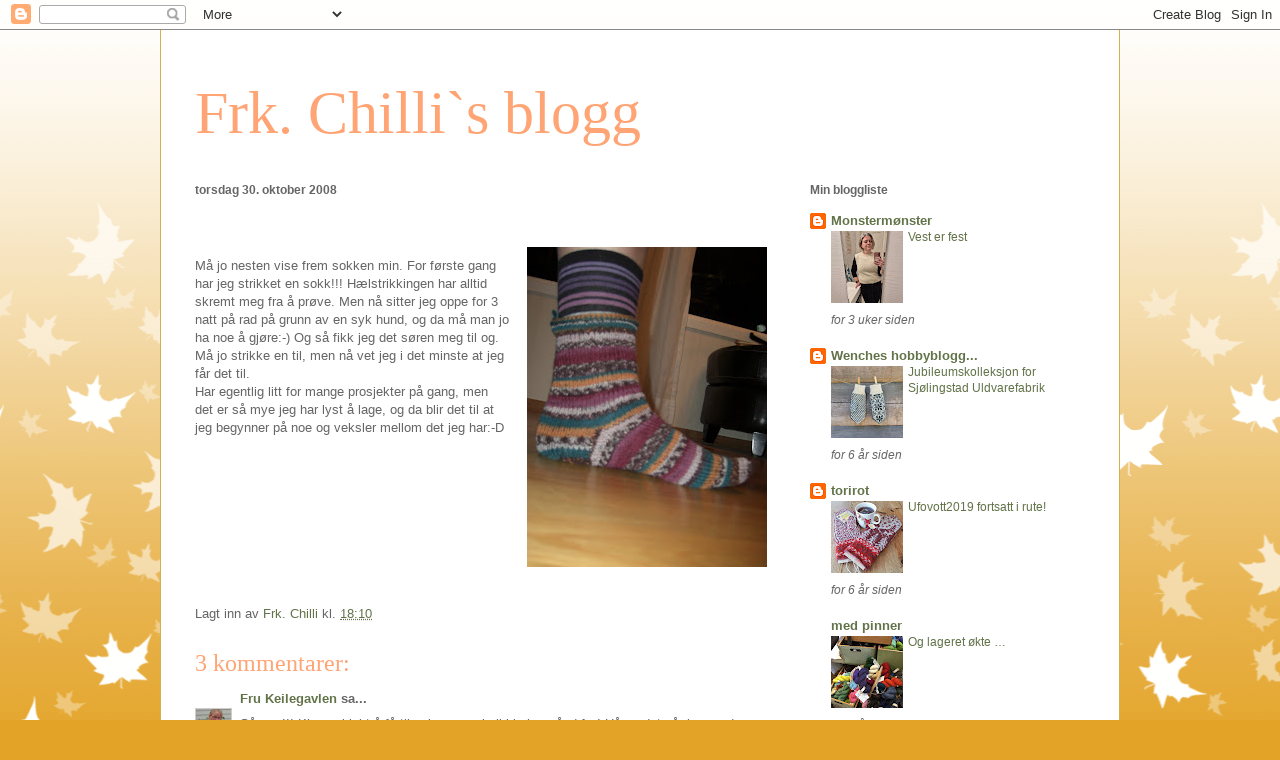

--- FILE ---
content_type: text/html; charset=UTF-8
request_url: https://frkchillisblogg.blogspot.com/2008/10/m-jo-nesten-vise-frem-sokken-min.html
body_size: 20176
content:
<!DOCTYPE html>
<html class='v2' dir='ltr' lang='no'>
<head>
<link href='https://www.blogger.com/static/v1/widgets/335934321-css_bundle_v2.css' rel='stylesheet' type='text/css'/>
<meta content='width=1100' name='viewport'/>
<meta content='text/html; charset=UTF-8' http-equiv='Content-Type'/>
<meta content='blogger' name='generator'/>
<link href='https://frkchillisblogg.blogspot.com/favicon.ico' rel='icon' type='image/x-icon'/>
<link href='http://frkchillisblogg.blogspot.com/2008/10/m-jo-nesten-vise-frem-sokken-min.html' rel='canonical'/>
<link rel="alternate" type="application/atom+xml" title="Frk. Chilli`s blogg - Atom" href="https://frkchillisblogg.blogspot.com/feeds/posts/default" />
<link rel="alternate" type="application/rss+xml" title="Frk. Chilli`s blogg - RSS" href="https://frkchillisblogg.blogspot.com/feeds/posts/default?alt=rss" />
<link rel="service.post" type="application/atom+xml" title="Frk. Chilli`s blogg - Atom" href="https://www.blogger.com/feeds/7260046430591544257/posts/default" />

<link rel="alternate" type="application/atom+xml" title="Frk. Chilli`s blogg - Atom" href="https://frkchillisblogg.blogspot.com/feeds/4267387699709942110/comments/default" />
<!--Can't find substitution for tag [blog.ieCssRetrofitLinks]-->
<link href='https://blogger.googleusercontent.com/img/b/R29vZ2xl/AVvXsEgcpDIfh6NEWYZC_I52FWoPuMg1KVEr2uh4VvXRY1EznCsJQQVhORFp3uPe3ZYHHAjz3EJHnDspw1WitYxTX38gafe45sD-lHGwIVQ4NafKAyKyqx02PpQP6nDf8qBfOhDvKo4LO9x0k2ev/s320/31.10.2008+01-53-41.JPG' rel='image_src'/>
<meta content='http://frkchillisblogg.blogspot.com/2008/10/m-jo-nesten-vise-frem-sokken-min.html' property='og:url'/>
<meta content='Frk. Chilli`s blogg' property='og:title'/>
<meta content='Må jo nesten vise frem sokken min. For første gang har jeg strikket en sokk!!! Hælstrikkingen har alltid skremt meg fra å prøve. Men nå sitt...' property='og:description'/>
<meta content='https://blogger.googleusercontent.com/img/b/R29vZ2xl/AVvXsEgcpDIfh6NEWYZC_I52FWoPuMg1KVEr2uh4VvXRY1EznCsJQQVhORFp3uPe3ZYHHAjz3EJHnDspw1WitYxTX38gafe45sD-lHGwIVQ4NafKAyKyqx02PpQP6nDf8qBfOhDvKo4LO9x0k2ev/w1200-h630-p-k-no-nu/31.10.2008+01-53-41.JPG' property='og:image'/>
<title>Frk. Chilli`s blogg</title>
<style id='page-skin-1' type='text/css'><!--
/*
-----------------------------------------------
Blogger Template Style
Name:     Ethereal
Designer: Jason Morrow
URL:      jasonmorrow.etsy.com
----------------------------------------------- */
/* Content
----------------------------------------------- */
body {
font: normal normal 13px Arial, Tahoma, Helvetica, FreeSans, sans-serif;
color: #666666;
background: #e3a327 none repeat-x scroll top left;
}
html body .content-outer {
min-width: 0;
max-width: 100%;
width: 100%;
}
a:link {
text-decoration: none;
color: #627349;
}
a:visited {
text-decoration: none;
color: #4d469c;
}
a:hover {
text-decoration: underline;
color: #3778cd;
}
.main-inner {
padding-top: 15px;
}
.body-fauxcolumn-outer {
background: transparent url(//themes.googleusercontent.com/image?id=0BwVBOzw_-hbMNzE5NTg3YzUtMGU0Mi00OWQ3LTg2NjUtODk1OGVlMjg1YjZj) repeat-x scroll top center;
}
.content-fauxcolumns .fauxcolumn-inner {
background: #ffffff none repeat-x scroll top left;
border-left: 1px solid #d8af4c;
border-right: 1px solid #d8af4c;
}
/* Flexible Background
----------------------------------------------- */
.content-fauxcolumn-outer .fauxborder-left {
width: 100%;
padding-left: 0;
margin-left: -0;
background-color: transparent;
background-image: none;
background-repeat: no-repeat;
background-position: left top;
}
.content-fauxcolumn-outer .fauxborder-right {
margin-right: -0;
width: 0;
background-color: transparent;
background-image: none;
background-repeat: no-repeat;
background-position: right top;
}
/* Columns
----------------------------------------------- */
.content-inner {
padding: 0;
}
/* Header
----------------------------------------------- */
.header-inner {
padding: 27px 0 3px;
}
.header-inner .section {
margin: 0 35px;
}
.Header h1 {
font: normal normal 60px Times, 'Times New Roman', FreeSerif, serif;
color: #ffa575;
}
.Header h1 a {
color: #ffa575;
}
.Header .description {
font-size: 115%;
color: #666666;
}
.header-inner .Header .titlewrapper,
.header-inner .Header .descriptionwrapper {
padding-left: 0;
padding-right: 0;
margin-bottom: 0;
}
/* Tabs
----------------------------------------------- */
.tabs-outer {
position: relative;
background: transparent;
}
.tabs-cap-top, .tabs-cap-bottom {
position: absolute;
width: 100%;
}
.tabs-cap-bottom {
bottom: 0;
}
.tabs-inner {
padding: 0;
}
.tabs-inner .section {
margin: 0 35px;
}
*+html body .tabs-inner .widget li {
padding: 1px;
}
.PageList {
border-bottom: 1px solid #eddc83;
}
.tabs-inner .widget li.selected a,
.tabs-inner .widget li a:hover {
position: relative;
-moz-border-radius-topleft: 5px;
-moz-border-radius-topright: 5px;
-webkit-border-top-left-radius: 5px;
-webkit-border-top-right-radius: 5px;
-goog-ms-border-top-left-radius: 5px;
-goog-ms-border-top-right-radius: 5px;
border-top-left-radius: 5px;
border-top-right-radius: 5px;
background: #eddc83 none ;
color: #627349;
}
.tabs-inner .widget li a {
display: inline-block;
margin: 0;
margin-right: 1px;
padding: .65em 1.5em;
font: normal normal 12px Arial, Tahoma, Helvetica, FreeSans, sans-serif;
color: #627349;
background-color: #fff5b7;
-moz-border-radius-topleft: 5px;
-moz-border-radius-topright: 5px;
-webkit-border-top-left-radius: 5px;
-webkit-border-top-right-radius: 5px;
-goog-ms-border-top-left-radius: 5px;
-goog-ms-border-top-right-radius: 5px;
border-top-left-radius: 5px;
border-top-right-radius: 5px;
}
/* Headings
----------------------------------------------- */
h2 {
font: normal bold 12px Verdana, Geneva, sans-serif;
color: #666666;
}
/* Widgets
----------------------------------------------- */
.main-inner .column-left-inner {
padding: 0 0 0 20px;
}
.main-inner .column-left-inner .section {
margin-right: 0;
}
.main-inner .column-right-inner {
padding: 0 20px 0 0;
}
.main-inner .column-right-inner .section {
margin-left: 0;
}
.main-inner .section {
padding: 0;
}
.main-inner .widget {
padding: 0 0 15px;
margin: 20px 0;
border-bottom: 1px solid #f9f9f9;
}
.main-inner .widget h2 {
margin: 0;
padding: .6em 0 .5em;
}
.footer-inner .widget h2 {
padding: 0 0 .4em;
}
.main-inner .widget h2 + div, .footer-inner .widget h2 + div {
padding-top: 15px;
}
.main-inner .widget .widget-content {
margin: 0;
padding: 15px 0 0;
}
.main-inner .widget ul, .main-inner .widget #ArchiveList ul.flat {
margin: -15px -15px -15px;
padding: 0;
list-style: none;
}
.main-inner .sidebar .widget h2 {
border-bottom: 1px solid transparent;
}
.main-inner .widget #ArchiveList {
margin: -15px 0 0;
}
.main-inner .widget ul li, .main-inner .widget #ArchiveList ul.flat li {
padding: .5em 15px;
text-indent: 0;
}
.main-inner .widget #ArchiveList ul li {
padding-top: .25em;
padding-bottom: .25em;
}
.main-inner .widget ul li:first-child, .main-inner .widget #ArchiveList ul.flat li:first-child {
border-top: none;
}
.main-inner .widget ul li:last-child, .main-inner .widget #ArchiveList ul.flat li:last-child {
border-bottom: none;
}
.main-inner .widget .post-body ul {
padding: 0 2.5em;
margin: .5em 0;
list-style: disc;
}
.main-inner .widget .post-body ul li {
padding: 0.25em 0;
margin-bottom: .25em;
color: #666666;
border: none;
}
.footer-inner .widget ul {
padding: 0;
list-style: none;
}
.widget .zippy {
color: #666666;
}
/* Posts
----------------------------------------------- */
.main.section {
margin: 0 20px;
}
body .main-inner .Blog {
padding: 0;
background-color: transparent;
border: none;
}
.main-inner .widget h2.date-header {
border-bottom: 1px solid transparent;
}
.date-outer {
position: relative;
margin: 15px 0 20px;
}
.date-outer:first-child {
margin-top: 0;
}
.date-posts {
clear: both;
}
.post-outer, .inline-ad {
border-bottom: 1px solid #f9f9f9;
padding: 30px 0;
}
.post-outer {
padding-bottom: 10px;
}
.post-outer:first-child {
padding-top: 0;
border-top: none;
}
.post-outer:last-child, .inline-ad:last-child {
border-bottom: none;
}
.post-body img {
padding: 8px;
}
h3.post-title, h4 {
font: normal normal 24px Times, Times New Roman, serif;
color: #ffa575;
}
h3.post-title a {
font: normal normal 24px Times, Times New Roman, serif;
color: #ffa575;
text-decoration: none;
}
h3.post-title a:hover {
color: #3778cd;
text-decoration: underline;
}
.post-header {
margin: 0 0 1.5em;
}
.post-body {
line-height: 1.4;
}
.post-footer {
margin: 1.5em 0 0;
}
#blog-pager {
padding: 15px;
}
.blog-feeds, .post-feeds {
margin: 1em 0;
text-align: center;
}
.post-outer .comments {
margin-top: 2em;
}
/* Comments
----------------------------------------------- */
.comments .comments-content .icon.blog-author {
background-repeat: no-repeat;
background-image: url([data-uri]);
}
.comments .comments-content .loadmore a {
background: #ffffff none repeat-x scroll top left;
}
.comments .comments-content .loadmore a {
border-top: 1px solid transparent;
border-bottom: 1px solid transparent;
}
.comments .comment-thread.inline-thread {
background: #ffffff none repeat-x scroll top left;
}
.comments .continue {
border-top: 2px solid transparent;
}
/* Footer
----------------------------------------------- */
.footer-inner {
padding: 30px 0;
overflow: hidden;
}
/* Mobile
----------------------------------------------- */
body.mobile  {
background-size: auto
}
.mobile .body-fauxcolumn-outer {
background: ;
}
.mobile .content-fauxcolumns .fauxcolumn-inner {
opacity: 0.75;
}
.mobile .content-fauxcolumn-outer .fauxborder-right {
margin-right: 0;
}
.mobile-link-button {
background-color: #eddc83;
}
.mobile-link-button a:link, .mobile-link-button a:visited {
color: #627349;
}
.mobile-index-contents {
color: #444444;
}
.mobile .body-fauxcolumn-outer {
background-size: 100% auto;
}
.mobile .mobile-date-outer {
border-bottom: transparent;
}
.mobile .PageList {
border-bottom: none;
}
.mobile .tabs-inner .section {
margin: 0;
}
.mobile .tabs-inner .PageList .widget-content {
background: #eddc83 none;
color: #627349;
}
.mobile .tabs-inner .PageList .widget-content .pagelist-arrow {
border-left: 1px solid #627349;
}
.mobile .footer-inner {
overflow: visible;
}
body.mobile .AdSense {
margin: 0 -10px;
}

--></style>
<style id='template-skin-1' type='text/css'><!--
body {
min-width: 960px;
}
.content-outer, .content-fauxcolumn-outer, .region-inner {
min-width: 960px;
max-width: 960px;
_width: 960px;
}
.main-inner .columns {
padding-left: 0;
padding-right: 310px;
}
.main-inner .fauxcolumn-center-outer {
left: 0;
right: 310px;
/* IE6 does not respect left and right together */
_width: expression(this.parentNode.offsetWidth -
parseInt("0") -
parseInt("310px") + 'px');
}
.main-inner .fauxcolumn-left-outer {
width: 0;
}
.main-inner .fauxcolumn-right-outer {
width: 310px;
}
.main-inner .column-left-outer {
width: 0;
right: 100%;
margin-left: -0;
}
.main-inner .column-right-outer {
width: 310px;
margin-right: -310px;
}
#layout {
min-width: 0;
}
#layout .content-outer {
min-width: 0;
width: 800px;
}
#layout .region-inner {
min-width: 0;
width: auto;
}
body#layout div.add_widget {
padding: 8px;
}
body#layout div.add_widget a {
margin-left: 32px;
}
--></style>
<link href='https://www.blogger.com/dyn-css/authorization.css?targetBlogID=7260046430591544257&amp;zx=549cb8bb-6263-47c0-b23e-7adfd02e261f' media='none' onload='if(media!=&#39;all&#39;)media=&#39;all&#39;' rel='stylesheet'/><noscript><link href='https://www.blogger.com/dyn-css/authorization.css?targetBlogID=7260046430591544257&amp;zx=549cb8bb-6263-47c0-b23e-7adfd02e261f' rel='stylesheet'/></noscript>
<meta name='google-adsense-platform-account' content='ca-host-pub-1556223355139109'/>
<meta name='google-adsense-platform-domain' content='blogspot.com'/>

</head>
<body class='loading variant-leaves1'>
<div class='navbar section' id='navbar' name='Navbar'><div class='widget Navbar' data-version='1' id='Navbar1'><script type="text/javascript">
    function setAttributeOnload(object, attribute, val) {
      if(window.addEventListener) {
        window.addEventListener('load',
          function(){ object[attribute] = val; }, false);
      } else {
        window.attachEvent('onload', function(){ object[attribute] = val; });
      }
    }
  </script>
<div id="navbar-iframe-container"></div>
<script type="text/javascript" src="https://apis.google.com/js/platform.js"></script>
<script type="text/javascript">
      gapi.load("gapi.iframes:gapi.iframes.style.bubble", function() {
        if (gapi.iframes && gapi.iframes.getContext) {
          gapi.iframes.getContext().openChild({
              url: 'https://www.blogger.com/navbar/7260046430591544257?po\x3d4267387699709942110\x26origin\x3dhttps://frkchillisblogg.blogspot.com',
              where: document.getElementById("navbar-iframe-container"),
              id: "navbar-iframe"
          });
        }
      });
    </script><script type="text/javascript">
(function() {
var script = document.createElement('script');
script.type = 'text/javascript';
script.src = '//pagead2.googlesyndication.com/pagead/js/google_top_exp.js';
var head = document.getElementsByTagName('head')[0];
if (head) {
head.appendChild(script);
}})();
</script>
</div></div>
<div class='body-fauxcolumns'>
<div class='fauxcolumn-outer body-fauxcolumn-outer'>
<div class='cap-top'>
<div class='cap-left'></div>
<div class='cap-right'></div>
</div>
<div class='fauxborder-left'>
<div class='fauxborder-right'></div>
<div class='fauxcolumn-inner'>
</div>
</div>
<div class='cap-bottom'>
<div class='cap-left'></div>
<div class='cap-right'></div>
</div>
</div>
</div>
<div class='content'>
<div class='content-fauxcolumns'>
<div class='fauxcolumn-outer content-fauxcolumn-outer'>
<div class='cap-top'>
<div class='cap-left'></div>
<div class='cap-right'></div>
</div>
<div class='fauxborder-left'>
<div class='fauxborder-right'></div>
<div class='fauxcolumn-inner'>
</div>
</div>
<div class='cap-bottom'>
<div class='cap-left'></div>
<div class='cap-right'></div>
</div>
</div>
</div>
<div class='content-outer'>
<div class='content-cap-top cap-top'>
<div class='cap-left'></div>
<div class='cap-right'></div>
</div>
<div class='fauxborder-left content-fauxborder-left'>
<div class='fauxborder-right content-fauxborder-right'></div>
<div class='content-inner'>
<header>
<div class='header-outer'>
<div class='header-cap-top cap-top'>
<div class='cap-left'></div>
<div class='cap-right'></div>
</div>
<div class='fauxborder-left header-fauxborder-left'>
<div class='fauxborder-right header-fauxborder-right'></div>
<div class='region-inner header-inner'>
<div class='header section' id='header' name='Overskrift'><div class='widget Header' data-version='1' id='Header1'>
<div id='header-inner'>
<div class='titlewrapper'>
<h1 class='title'>
<a href='https://frkchillisblogg.blogspot.com/'>
Frk. Chilli`s blogg
</a>
</h1>
</div>
<div class='descriptionwrapper'>
<p class='description'><span>
</span></p>
</div>
</div>
</div></div>
</div>
</div>
<div class='header-cap-bottom cap-bottom'>
<div class='cap-left'></div>
<div class='cap-right'></div>
</div>
</div>
</header>
<div class='tabs-outer'>
<div class='tabs-cap-top cap-top'>
<div class='cap-left'></div>
<div class='cap-right'></div>
</div>
<div class='fauxborder-left tabs-fauxborder-left'>
<div class='fauxborder-right tabs-fauxborder-right'></div>
<div class='region-inner tabs-inner'>
<div class='tabs no-items section' id='crosscol' name='Krysskolonne'></div>
<div class='tabs no-items section' id='crosscol-overflow' name='Cross-Column 2'></div>
</div>
</div>
<div class='tabs-cap-bottom cap-bottom'>
<div class='cap-left'></div>
<div class='cap-right'></div>
</div>
</div>
<div class='main-outer'>
<div class='main-cap-top cap-top'>
<div class='cap-left'></div>
<div class='cap-right'></div>
</div>
<div class='fauxborder-left main-fauxborder-left'>
<div class='fauxborder-right main-fauxborder-right'></div>
<div class='region-inner main-inner'>
<div class='columns fauxcolumns'>
<div class='fauxcolumn-outer fauxcolumn-center-outer'>
<div class='cap-top'>
<div class='cap-left'></div>
<div class='cap-right'></div>
</div>
<div class='fauxborder-left'>
<div class='fauxborder-right'></div>
<div class='fauxcolumn-inner'>
</div>
</div>
<div class='cap-bottom'>
<div class='cap-left'></div>
<div class='cap-right'></div>
</div>
</div>
<div class='fauxcolumn-outer fauxcolumn-left-outer'>
<div class='cap-top'>
<div class='cap-left'></div>
<div class='cap-right'></div>
</div>
<div class='fauxborder-left'>
<div class='fauxborder-right'></div>
<div class='fauxcolumn-inner'>
</div>
</div>
<div class='cap-bottom'>
<div class='cap-left'></div>
<div class='cap-right'></div>
</div>
</div>
<div class='fauxcolumn-outer fauxcolumn-right-outer'>
<div class='cap-top'>
<div class='cap-left'></div>
<div class='cap-right'></div>
</div>
<div class='fauxborder-left'>
<div class='fauxborder-right'></div>
<div class='fauxcolumn-inner'>
</div>
</div>
<div class='cap-bottom'>
<div class='cap-left'></div>
<div class='cap-right'></div>
</div>
</div>
<!-- corrects IE6 width calculation -->
<div class='columns-inner'>
<div class='column-center-outer'>
<div class='column-center-inner'>
<div class='main section' id='main' name='Hoveddel'><div class='widget Blog' data-version='1' id='Blog1'>
<div class='blog-posts hfeed'>

          <div class="date-outer">
        
<h2 class='date-header'><span>torsdag 30. oktober 2008</span></h2>

          <div class="date-posts">
        
<div class='post-outer'>
<div class='post hentry uncustomized-post-template' itemprop='blogPost' itemscope='itemscope' itemtype='http://schema.org/BlogPosting'>
<meta content='https://blogger.googleusercontent.com/img/b/R29vZ2xl/AVvXsEgcpDIfh6NEWYZC_I52FWoPuMg1KVEr2uh4VvXRY1EznCsJQQVhORFp3uPe3ZYHHAjz3EJHnDspw1WitYxTX38gafe45sD-lHGwIVQ4NafKAyKyqx02PpQP6nDf8qBfOhDvKo4LO9x0k2ev/s320/31.10.2008+01-53-41.JPG' itemprop='image_url'/>
<meta content='7260046430591544257' itemprop='blogId'/>
<meta content='4267387699709942110' itemprop='postId'/>
<a name='4267387699709942110'></a>
<div class='post-header'>
<div class='post-header-line-1'></div>
</div>
<div class='post-body entry-content' id='post-body-4267387699709942110' itemprop='description articleBody'>
<a href="https://blogger.googleusercontent.com/img/b/R29vZ2xl/AVvXsEgcpDIfh6NEWYZC_I52FWoPuMg1KVEr2uh4VvXRY1EznCsJQQVhORFp3uPe3ZYHHAjz3EJHnDspw1WitYxTX38gafe45sD-lHGwIVQ4NafKAyKyqx02PpQP6nDf8qBfOhDvKo4LO9x0k2ev/s1600-h/31.10.2008+01-53-41.JPG"><img alt="" border="0" id="BLOGGER_PHOTO_ID_5263119355809003170" src="https://blogger.googleusercontent.com/img/b/R29vZ2xl/AVvXsEgcpDIfh6NEWYZC_I52FWoPuMg1KVEr2uh4VvXRY1EznCsJQQVhORFp3uPe3ZYHHAjz3EJHnDspw1WitYxTX38gafe45sD-lHGwIVQ4NafKAyKyqx02PpQP6nDf8qBfOhDvKo4LO9x0k2ev/s320/31.10.2008+01-53-41.JPG" style="FLOAT: right; MARGIN: 0px 0px 10px 10px; WIDTH: 240px; CURSOR: hand; HEIGHT: 320px" /></a><br /><div>Må jo nesten vise frem sokken min. For første gang har jeg strikket en sokk!!! Hælstrikkingen har alltid skremt meg fra å prøve. Men nå sitter jeg oppe for 3 natt på rad på grunn av en syk hund, og da må man jo ha noe å gjøre:-) Og så fikk jeg det søren meg til og. Må jo strikke en til, men nå vet jeg i det minste at jeg får det til.</div><div>Har egentlig litt for mange prosjekter på gang, men det er så mye jeg har lyst å lage, og da blir det til at jeg begynner på noe og veksler mellom det jeg har:-D</div>
<div style='clear: both;'></div>
</div>
<div class='post-footer'>
<div class='post-footer-line post-footer-line-1'>
<span class='post-author vcard'>
Lagt inn av
<span class='fn' itemprop='author' itemscope='itemscope' itemtype='http://schema.org/Person'>
<meta content='https://www.blogger.com/profile/18137885468716529110' itemprop='url'/>
<a class='g-profile' href='https://www.blogger.com/profile/18137885468716529110' rel='author' title='author profile'>
<span itemprop='name'>Frk. Chilli</span>
</a>
</span>
</span>
<span class='post-timestamp'>
kl.
<meta content='http://frkchillisblogg.blogspot.com/2008/10/m-jo-nesten-vise-frem-sokken-min.html' itemprop='url'/>
<a class='timestamp-link' href='https://frkchillisblogg.blogspot.com/2008/10/m-jo-nesten-vise-frem-sokken-min.html' rel='bookmark' title='permanent link'><abbr class='published' itemprop='datePublished' title='2008-10-30T18:10:00-07:00'>18:10</abbr></a>
</span>
<span class='post-comment-link'>
</span>
<span class='post-icons'>
<span class='item-control blog-admin pid-434038680'>
<a href='https://www.blogger.com/post-edit.g?blogID=7260046430591544257&postID=4267387699709942110&from=pencil' title='Rediger innlegg'>
<img alt='' class='icon-action' height='18' src='https://resources.blogblog.com/img/icon18_edit_allbkg.gif' width='18'/>
</a>
</span>
</span>
<div class='post-share-buttons goog-inline-block'>
</div>
</div>
<div class='post-footer-line post-footer-line-2'>
<span class='post-labels'>
</span>
</div>
<div class='post-footer-line post-footer-line-3'>
<span class='post-location'>
</span>
</div>
</div>
</div>
<div class='comments' id='comments'>
<a name='comments'></a>
<h4>3 kommentarer:</h4>
<div id='Blog1_comments-block-wrapper'>
<dl class='avatar-comment-indent' id='comments-block'>
<dt class='comment-author ' id='c612499692277385785'>
<a name='c612499692277385785'></a>
<div class="avatar-image-container vcard"><span dir="ltr"><a href="https://www.blogger.com/profile/02274637342859512658" target="" rel="nofollow" onclick="" class="avatar-hovercard" id="av-612499692277385785-02274637342859512658"><img src="https://resources.blogblog.com/img/blank.gif" width="35" height="35" class="delayLoad" style="display: none;" longdesc="//blogger.googleusercontent.com/img/b/R29vZ2xl/AVvXsEjiQe6RnXc_c2oaKP09cFg3K30lPiOFpW6uT4lyojP0-G9xr-0BRNvptMDns54-0DI63D-tl5dhbEfZceQ-vsbhsEJdIYq0lhpfgbbpRUNtLKZ-DdVXfJc7mkbwC_3QAA/s45-c/ctmpphpFfC3oq.jpg" alt="" title="Fru Keilegavlen">

<noscript><img src="//blogger.googleusercontent.com/img/b/R29vZ2xl/AVvXsEjiQe6RnXc_c2oaKP09cFg3K30lPiOFpW6uT4lyojP0-G9xr-0BRNvptMDns54-0DI63D-tl5dhbEfZceQ-vsbhsEJdIYq0lhpfgbbpRUNtLKZ-DdVXfJc7mkbwC_3QAA/s45-c/ctmpphpFfC3oq.jpg" width="35" height="35" class="photo" alt=""></noscript></a></span></div>
<a href='https://www.blogger.com/profile/02274637342859512658' rel='nofollow'>Fru Keilegavlen</a>
sa...
</dt>
<dd class='comment-body' id='Blog1_cmt-612499692277385785'>
<p>
Så gøy!!! Kjempekjekt å få til noko som ein ikkje har vågd før! Håpar det går bra med hunden din!
</p>
</dd>
<dd class='comment-footer'>
<span class='comment-timestamp'>
<a href='https://frkchillisblogg.blogspot.com/2008/10/m-jo-nesten-vise-frem-sokken-min.html?showComment=1227020400000#c612499692277385785' title='comment permalink'>
18. november 2008 kl. 07:00
</a>
<span class='item-control blog-admin pid-1689133632'>
<a class='comment-delete' href='https://www.blogger.com/comment/delete/7260046430591544257/612499692277385785' title='Slett kommentar'>
<img src='https://resources.blogblog.com/img/icon_delete13.gif'/>
</a>
</span>
</span>
</dd>
<dt class='comment-author ' id='c7489386779404715116'>
<a name='c7489386779404715116'></a>
<div class="avatar-image-container vcard"><span dir="ltr"><a href="https://www.blogger.com/profile/06101937798916112515" target="" rel="nofollow" onclick="" class="avatar-hovercard" id="av-7489386779404715116-06101937798916112515"><img src="https://resources.blogblog.com/img/blank.gif" width="35" height="35" class="delayLoad" style="display: none;" longdesc="//2.bp.blogspot.com/_s1pjIffQPL8/SXqIkT0g3FI/AAAAAAAAAZc/jluMJSERPgk/S45-s35/Kopi%2Bav%2Bback%2Bto%2Bmono-button%2Bb2m.jpg" alt="" title="mono">

<noscript><img src="//2.bp.blogspot.com/_s1pjIffQPL8/SXqIkT0g3FI/AAAAAAAAAZc/jluMJSERPgk/S45-s35/Kopi%2Bav%2Bback%2Bto%2Bmono-button%2Bb2m.jpg" width="35" height="35" class="photo" alt=""></noscript></a></span></div>
<a href='https://www.blogger.com/profile/06101937798916112515' rel='nofollow'>mono</a>
sa...
</dt>
<dd class='comment-body' id='Blog1_cmt-7489386779404715116'>
<p>
Knallfine ting du har laget!! Og settet med strømpepinner er så fint! *ønske seg*<BR/><BR/>Går det bra med hunden din?
</p>
</dd>
<dd class='comment-footer'>
<span class='comment-timestamp'>
<a href='https://frkchillisblogg.blogspot.com/2008/10/m-jo-nesten-vise-frem-sokken-min.html?showComment=1228495680000#c7489386779404715116' title='comment permalink'>
5. desember 2008 kl. 08:48
</a>
<span class='item-control blog-admin pid-925189770'>
<a class='comment-delete' href='https://www.blogger.com/comment/delete/7260046430591544257/7489386779404715116' title='Slett kommentar'>
<img src='https://resources.blogblog.com/img/icon_delete13.gif'/>
</a>
</span>
</span>
</dd>
<dt class='comment-author ' id='c4868617094580354323'>
<a name='c4868617094580354323'></a>
<div class="avatar-image-container avatar-stock"><span dir="ltr"><img src="//resources.blogblog.com/img/blank.gif" width="35" height="35" alt="" title="Anonym">

</span></div>
Anonym
sa...
</dt>
<dd class='comment-body' id='Blog1_cmt-4868617094580354323'>
<p>
Tusen takk for fine kommentarer:-)<BR/>Og det går bra med hunden:-)
</p>
</dd>
<dd class='comment-footer'>
<span class='comment-timestamp'>
<a href='https://frkchillisblogg.blogspot.com/2008/10/m-jo-nesten-vise-frem-sokken-min.html?showComment=1228687860000#c4868617094580354323' title='comment permalink'>
7. desember 2008 kl. 14:11
</a>
<span class='item-control blog-admin pid-458690250'>
<a class='comment-delete' href='https://www.blogger.com/comment/delete/7260046430591544257/4868617094580354323' title='Slett kommentar'>
<img src='https://resources.blogblog.com/img/icon_delete13.gif'/>
</a>
</span>
</span>
</dd>
</dl>
</div>
<p class='comment-footer'>
<a href='https://www.blogger.com/comment/fullpage/post/7260046430591544257/4267387699709942110' onclick=''>Legg inn en kommentar</a>
</p>
</div>
</div>

        </div></div>
      
</div>
<div class='blog-pager' id='blog-pager'>
<span id='blog-pager-newer-link'>
<a class='blog-pager-newer-link' href='https://frkchillisblogg.blogspot.com/2008/10/i-gr-bestilte-jeg-meg-settet-med.html' id='Blog1_blog-pager-newer-link' title='Nyere innlegg'>Nyere innlegg</a>
</span>
<span id='blog-pager-older-link'>
<a class='blog-pager-older-link' href='https://frkchillisblogg.blogspot.com/2008/10/her-er-bilder-av-to-kper-jeg-har-heklet.html' id='Blog1_blog-pager-older-link' title='Eldre innlegg'>Eldre innlegg</a>
</span>
<a class='home-link' href='https://frkchillisblogg.blogspot.com/'>Startsiden</a>
</div>
<div class='clear'></div>
<div class='post-feeds'>
<div class='feed-links'>
Abonner på:
<a class='feed-link' href='https://frkchillisblogg.blogspot.com/feeds/4267387699709942110/comments/default' target='_blank' type='application/atom+xml'>Legg inn kommentarer (Atom)</a>
</div>
</div>
</div></div>
</div>
</div>
<div class='column-left-outer'>
<div class='column-left-inner'>
<aside>
</aside>
</div>
</div>
<div class='column-right-outer'>
<div class='column-right-inner'>
<aside>
<div class='sidebar section' id='sidebar-right-1'><div class='widget BlogList' data-version='1' id='BlogList1'>
<h2 class='title'>Min bloggliste</h2>
<div class='widget-content'>
<div class='blog-list-container' id='BlogList1_container'>
<ul id='BlogList1_blogs'>
<li style='display: block;'>
<div class='blog-icon'>
<img data-lateloadsrc='https://lh3.googleusercontent.com/blogger_img_proxy/AEn0k_vu0idB-eXMj59Sb1QOa--PqVWCIk7H3c3ntyb4Dt5GR0DkQumhlHphYmU6h4mBEIFOvxH7Qb5Yg7cCdzoGzOW1pD-FcIuTff7QsCY5jp9VSUByv8S08cEHoA=s16-w16-h16' height='16' width='16'/>
</div>
<div class='blog-content'>
<div class='blog-title'>
<a href='https://meretesmonstermonster.blogspot.com/' target='_blank'>
Monstermønster</a>
</div>
<div class='item-content'>
<div class='item-thumbnail'>
<a href='https://meretesmonstermonster.blogspot.com/' target='_blank'>
<img alt='' border='0' height='72' src='https://blogger.googleusercontent.com/img/b/R29vZ2xl/AVvXsEic9Ptsu725b9634t8Xu9M8bz-n_6LGFEQxinkGVukvWL6YKJ8pOCZr8KZfmyJk_DFlGMDURBwGTwzlJcVZB4oOqTgKPuGrHhlew5KaxP3nh9-jz0Qu5R0qLG-lLigv8ZMyReD71xD2Ze3yHhRBl25O0qYJJwzaZrK486WX9ViENCwQ05VbQXwA69xfa-4/s72-w602-h640-c/20260105_182052.jpg' width='72'/>
</a>
</div>
<span class='item-title'>
<a href='https://meretesmonstermonster.blogspot.com/2026/01/vest-er-fest.html' target='_blank'>
Vest er fest
</a>
</span>
<div class='item-time'>
for 3 uker siden
</div>
</div>
</div>
<div style='clear: both;'></div>
</li>
<li style='display: block;'>
<div class='blog-icon'>
<img data-lateloadsrc='https://lh3.googleusercontent.com/blogger_img_proxy/AEn0k_uB-dR4dtyoZgnWvRXstHyw5GzBGOso7sZravjEjftUlxxoBSJHa8IVk0XSVTpu1Y4TUdenK6qugXhvyiBsk4hpjnoesUZ9zpnvoic6=s16-w16-h16' height='16' width='16'/>
</div>
<div class='blog-content'>
<div class='blog-title'>
<a href='http://knitnetty.blogspot.com/' target='_blank'>
Wenches hobbyblogg...</a>
</div>
<div class='item-content'>
<div class='item-thumbnail'>
<a href='http://knitnetty.blogspot.com/' target='_blank'>
<img alt='' border='0' height='72' src='https://blogger.googleusercontent.com/img/b/R29vZ2xl/AVvXsEgkc9LZeDrj4DRWi4YSlKvAA9juIKZ0EGcCVZvtvZmLfR3VpRvuie9xbjDE5VATVRW2ZM9xsIlL8A9gmrihJCFOJkgH0SiICymA1X_BY9c2au8Z6TJ7XP_83Rj6mTkTuf48XvlX4bgNxRiN/s72-c/_MG_6622.jpg' width='72'/>
</a>
</div>
<span class='item-title'>
<a href='http://knitnetty.blogspot.com/2019/09/jubileumskolleksjon-for-sjlingstad.html' target='_blank'>
Jubileumskolleksjon for Sjølingstad Uldvarefabrik
</a>
</span>
<div class='item-time'>
for 6 år siden
</div>
</div>
</div>
<div style='clear: both;'></div>
</li>
<li style='display: block;'>
<div class='blog-icon'>
<img data-lateloadsrc='https://lh3.googleusercontent.com/blogger_img_proxy/AEn0k_v9UYbnKYQO0JHOt2wFS4BApzREQ2frB0jlFGYHQEwbqa-SBevrgBaA4dbFdjoqB3F9fKkDo-64mp_JqlqA_kbi64PeYuXqDSLZEA=s16-w16-h16' height='16' width='16'/>
</div>
<div class='blog-content'>
<div class='blog-title'>
<a href='http://torirot.blogspot.com/' target='_blank'>
torirot</a>
</div>
<div class='item-content'>
<div class='item-thumbnail'>
<a href='http://torirot.blogspot.com/' target='_blank'>
<img alt='' border='0' height='72' src='https://blogger.googleusercontent.com/img/b/R29vZ2xl/AVvXsEgmMn5yRSUHA3qezLuTiFlp8-WGNmA-gFutMkX31VRwl5d58xNVbF5sIjeqNI4SQzkLZLaSGdczH0ZwhcbUxgQ5Dy-NA8kM8R1zouYNJExw4nY7T92xnwbUJ6EKYt6Gd7RhtglUQdVhz3E/s72-c/upload_medium2.jpg' width='72'/>
</a>
</div>
<span class='item-title'>
<a href='http://torirot.blogspot.com/2019/03/ufovott2019-fortsatt-i-rute.html' target='_blank'>
Ufovott2019 fortsatt i rute!
</a>
</span>
<div class='item-time'>
for 6 år siden
</div>
</div>
</div>
<div style='clear: both;'></div>
</li>
<li style='display: block;'>
<div class='blog-icon'>
<img data-lateloadsrc='https://lh3.googleusercontent.com/blogger_img_proxy/AEn0k_vdtKd9J370MAjubQxJ5ETh-Nk_Ils6kx0SgulOl69yFbVJTIPc3kE_fD1bSbz8G1uHt6LihRbs6jk_v9HD_PB8ICIMUKXLW37K7GO4Iw=s16-w16-h16' height='16' width='16'/>
</div>
<div class='blog-content'>
<div class='blog-title'>
<a href='http://pinnehobby.blogspot.com/' target='_blank'>
med pinner</a>
</div>
<div class='item-content'>
<div class='item-thumbnail'>
<a href='http://pinnehobby.blogspot.com/' target='_blank'>
<img alt='' border='0' height='72' src='https://blogger.googleusercontent.com/img/b/R29vZ2xl/AVvXsEhKrMXZ6gVrNPccN2fUdZ1sM1MQAvFCjwvDubPl-xmBV_vmadX_mbf6likQDZXNIvx3hb7OF-O1vLSun5VSXr4TifPaIhiTSry7MyZvR9NzTqp0ziijHca-dUEuvG-jCbI3gTuYgak05Us/s72-c/33129280832_1754a0625a_z.jpg' width='72'/>
</a>
</div>
<span class='item-title'>
<a href='http://pinnehobby.blogspot.com/2017/03/og-lageret-kte.html' target='_blank'>
Og lageret økte &#8230;
</a>
</span>
<div class='item-time'>
for 8 år siden
</div>
</div>
</div>
<div style='clear: both;'></div>
</li>
<li style='display: block;'>
<div class='blog-icon'>
<img data-lateloadsrc='https://lh3.googleusercontent.com/blogger_img_proxy/AEn0k_ufl0xJYg0t3IV2HF26Y8R1_io15SZtl-mjCfrtXEjhfVLDzURDvxr7BnIQjh-ZTFsM7GIavv0yLAgfhRJo4SArmuyrfTo0RHJVGoc=s16-w16-h16' height='16' width='16'/>
</div>
<div class='blog-content'>
<div class='blog-title'>
<a href='http://ingidano.blogspot.com/' target='_blank'>
Ingrids lille verden om alt mulig rart</a>
</div>
<div class='item-content'>
<div class='item-thumbnail'>
<a href='http://ingidano.blogspot.com/' target='_blank'>
<img alt='' border='0' height='72' src='https://blogger.googleusercontent.com/img/b/R29vZ2xl/AVvXsEhYZUuTu1ENwUeUQsK7I7iM74BtYaIudaWBYlW0FRsSFSxoxW7XI_DzbGWAjWTTFgUSmaMcZejlqM536eA75t12fAnKCPc63vZPSj0d-Nb6JoHXSWgZIpNjHZaAZsBwL7ptDm-GX46kJYU/s72-c/016.JPG' width='72'/>
</a>
</div>
<span class='item-title'>
<a href='http://ingidano.blogspot.com/2017/01/hjerter-dam-2-votter.html' target='_blank'>
Hjerter dam #2 + votter
</a>
</span>
<div class='item-time'>
for 9 år siden
</div>
</div>
</div>
<div style='clear: both;'></div>
</li>
<li style='display: block;'>
<div class='blog-icon'>
<img data-lateloadsrc='https://lh3.googleusercontent.com/blogger_img_proxy/AEn0k_shBhHw7ilcZn1v8CMxRplRGNjCf-kpXeI76thD3n2SIXll1okwoBjVeZvhlRo3HUx3iFS5qxGpfsyGkgDGxWu9wPs7IA=s16-w16-h16' height='16' width='16'/>
</div>
<div class='blog-content'>
<div class='blog-title'>
<a href='http://www.pickles.no/pickles/' target='_blank'>
Pickles</a>
</div>
<div class='item-content'>
<span class='item-title'>
<a href='http://www.pickles.no/pickles/2016/11/3/ukas-kapa-si-long-coats-journey-into-winter.html' target='_blank'>
UKAS: Kåpa si / Long coat&#180;s journey into winter
</a>
</span>
<div class='item-time'>
for 9 år siden
</div>
</div>
</div>
<div style='clear: both;'></div>
</li>
<li style='display: block;'>
<div class='blog-icon'>
<img data-lateloadsrc='https://lh3.googleusercontent.com/blogger_img_proxy/AEn0k_sUraNT1e-K7RiNUTBPoQhI3B0mApbXunDDc8s4lMjKjnc4-eYpdi18u4qE3HPHA17C3EqNqI0cG30uyQH3QQB8KkxIDcq5aZkgjuw=s16-w16-h16' height='16' width='16'/>
</div>
<div class='blog-content'>
<div class='blog-title'>
<a href='http://anitakvz.blogspot.com/' target='_blank'>
Min blogg</a>
</div>
<div class='item-content'>
<div class='item-thumbnail'>
<a href='http://anitakvz.blogspot.com/' target='_blank'>
<img alt='' border='0' height='72' src='https://blogger.googleusercontent.com/img/b/R29vZ2xl/AVvXsEiLM0AGOgCUOvBIj4j1j94ytBiqxDQkWiSks2f4McFR6aYViw4nPRkfP9xgjxdfa6LfiK2R1l-2urEG7r5ayWtWmOqWgIK9w0c_th6eh4j__qnRQWMoiI2oMk-6m4yMad58ORklGL0Q3bg/s72-c/blogger-image-1192436069.jpg' width='72'/>
</a>
</div>
<span class='item-title'>
<a href='http://anitakvz.blogspot.com/2016/09/frste-del-av-et-gammelt-adventsmysterie.html' target='_blank'>
Første del av et gammelt adventsmysterie
</a>
</span>
<div class='item-time'>
for 9 år siden
</div>
</div>
</div>
<div style='clear: both;'></div>
</li>
<li style='display: block;'>
<div class='blog-icon'>
<img data-lateloadsrc='https://lh3.googleusercontent.com/blogger_img_proxy/AEn0k_sidno4BAZbhwydsZuv6pvPotBfHSWykAyqZb_L13I0KfDcORsNUjRVLxdQ0ZS42T4v_4VgZXWsjzPTp-FFF7nl6YiirhSOyW5uun8=s16-w16-h16' height='16' width='16'/>
</div>
<div class='blog-content'>
<div class='blog-title'>
<a href='http://kreanita.blogspot.com/' target='_blank'>
Gurimalla!</a>
</div>
<div class='item-content'>
<div class='item-thumbnail'>
<a href='http://kreanita.blogspot.com/' target='_blank'>
<img alt='' border='0' height='72' src='https://blogger.googleusercontent.com/img/b/R29vZ2xl/AVvXsEiGU-k8vYNRXnoVt7DQB58Eu_tjY6swSRyVBdzAZvJkQiHZMEQfp1Bmm9ncL675vRR0vzJzOccK-oUfWiu34OEqMW5vKjpH7z4o23xe9e5Puld_5b0xZR9lym_SELA8nI1sJxwNjqG0P58/s72-c/20160808_185135-01.jpeg' width='72'/>
</a>
</div>
<span class='item-title'>
<a href='http://kreanita.blogspot.com/2016/08/lvli-sjal.html' target='_blank'>
Løvli sjal.
</a>
</span>
<div class='item-time'>
for 9 år siden
</div>
</div>
</div>
<div style='clear: both;'></div>
</li>
<li style='display: block;'>
<div class='blog-icon'>
<img data-lateloadsrc='https://lh3.googleusercontent.com/blogger_img_proxy/AEn0k_sZ0elj3-QS52J6yTXxe9n183STvq8I03hSJZNDg4pDi_q54dJ_H0t-5hc4q9OdM0hFmQnLqrTrz8Vfz0edAZBxjUuc6bNoCBvat_PPcQ=s16-w16-h16' height='16' width='16'/>
</div>
<div class='blog-content'>
<div class='blog-title'>
<a href='http://strikkebol.blogspot.com/' target='_blank'>
Beates englestrikk</a>
</div>
<div class='item-content'>
<div class='item-thumbnail'>
<a href='http://strikkebol.blogspot.com/' target='_blank'>
<img alt='' border='0' height='72' src='https://blogger.googleusercontent.com/img/b/R29vZ2xl/AVvXsEj1EyA7Nv03wIW5-p5FuN_VECHddTrhNURVSeVWFodWhAGy4TTsxQ0l_onyuMSIQ1mh2NBDfo10YGOqO5dt9ShHn9uLqrrWSBsV10l9TiWRKNK9KoFiefx9ls2Gex0Os9_rgFV2FOQeSZPI/s72-c/IMG_20160528_183513.jpg' width='72'/>
</a>
</div>
<span class='item-title'>
<a href='http://strikkebol.blogspot.com/2016/05/stine-sofie-senteret-har-fatt-sitt-eget.html' target='_blank'>
Stine Sofie senteret har fått sitt eget fantasidyr!
</a>
</span>
<div class='item-time'>
for 9 år siden
</div>
</div>
</div>
<div style='clear: both;'></div>
</li>
<li style='display: block;'>
<div class='blog-icon'>
<img data-lateloadsrc='https://lh3.googleusercontent.com/blogger_img_proxy/AEn0k_uLRz0tMNKaTDPXg6DZ10-SSKCBN6gx9X2wB6flS-RuRHKfd1S8UiQ0GAXNSwZteFne_RwQrg8cJthkX7STbUHOG8z2PMP0w8ABvHw=s16-w16-h16' height='16' width='16'/>
</div>
<div class='blog-content'>
<div class='blog-title'>
<a href='http://tovrange.blogspot.com/' target='_blank'>
to vrange</a>
</div>
<div class='item-content'>
<div class='item-thumbnail'>
<a href='http://tovrange.blogspot.com/' target='_blank'>
<img alt='' border='0' height='72' src='https://lh3.googleusercontent.com/-0CzXi1OX3DE/V0QvRJZ2hcI/AAAAAAAAJIg/ggSI-3IjFgwhL9tSzh9XgBQ0wYIP7aHJACHM/s72-c/IMG_6664%255B15%255D?imgmax=800' width='72'/>
</a>
</div>
<span class='item-title'>
<a href='http://tovrange.blogspot.com/2016/05/jakken-eivor.html' target='_blank'>
Jakken Eivor
</a>
</span>
<div class='item-time'>
for 9 år siden
</div>
</div>
</div>
<div style='clear: both;'></div>
</li>
<li style='display: block;'>
<div class='blog-icon'>
<img data-lateloadsrc='https://lh3.googleusercontent.com/blogger_img_proxy/AEn0k_tm6zY0daGM2A4ghYF_0fQOXSm1ItTAgVwM5biTkAzj1TB6Mi-s3hAoGo39iu-m8hcs3OZHaqQH3Mw2wrJBR6cnTK85Q3M1vS4Ca2J44OpJvkDsJGA=s16-w16-h16' height='16' width='16'/>
</div>
<div class='blog-content'>
<div class='blog-title'>
<a href='http://beateslilleverden.blogspot.com/' target='_blank'>
Min lille verden</a>
</div>
<div class='item-content'>
<div class='item-thumbnail'>
<a href='http://beateslilleverden.blogspot.com/' target='_blank'>
<img alt='' border='0' height='72' src='https://blogger.googleusercontent.com/img/b/R29vZ2xl/AVvXsEh2WAg5-EIvt_k45tytu-_pBZb-mJq7Jkx-4i-V6Rs9KitB23LhvL8XSwbB4YCMyxxNnn6QG7PDWRLxRYhjEamudNmss1aSIr4ZnafHsaszk6Ka-_8oQEp8d3dhcNhaDcgLu7kl_7p16imk/s72-c/IMG_20160514_232501.jpg' width='72'/>
</a>
</div>
<span class='item-title'>
<a href='http://beateslilleverden.blogspot.com/2016/05/kjrestetur-dit-bilen-frer-oss.html' target='_blank'>
Kjærestetur dit bilen fører oss.
</a>
</span>
<div class='item-time'>
for 9 år siden
</div>
</div>
</div>
<div style='clear: both;'></div>
</li>
<li style='display: block;'>
<div class='blog-icon'>
<img data-lateloadsrc='https://lh3.googleusercontent.com/blogger_img_proxy/AEn0k_ucFNcELuvYtOx7GEkd7Cl6Mrjp7Pc-CGb9lJsfuTNBv7Vvzqu68CBndXUvbwWuSshax9n48uIJ5qzgEjY5t54HuSt_2AyvxtKUZ8gk5Q=s16-w16-h16' height='16' width='16'/>
</div>
<div class='blog-content'>
<div class='blog-title'>
<a href='http://silkesauen.blogspot.com/' target='_blank'>
Silkesauen</a>
</div>
<div class='item-content'>
<div class='item-thumbnail'>
<a href='http://silkesauen.blogspot.com/' target='_blank'>
<img alt='' border='0' height='72' src='https://blogger.googleusercontent.com/img/b/R29vZ2xl/AVvXsEji_X0_hd0M8VwN-fUoa6ozFsViQ6MUXq0gYxbuUEtrzA9JEpRMvI60oQXm9ByDm2NMfbT8ra1rbXXZlf5z2WIx9EjLSRg7gEhhq7CIzH0f8Ci6pjf9kaZuH8sRddtzRiYF9DNM_ExreqsA/s72-c/eventyreggNY2+Kopie.jpg' width='72'/>
</a>
</div>
<span class='item-title'>
<a href='http://silkesauen.blogspot.com/2016/03/a-strikke-eit-eventyregg.html' target='_blank'>
Å STRIKKE EIT EVENTYREGG
</a>
</span>
<div class='item-time'>
for 9 år siden
</div>
</div>
</div>
<div style='clear: both;'></div>
</li>
<li style='display: block;'>
<div class='blog-icon'>
<img data-lateloadsrc='https://lh3.googleusercontent.com/blogger_img_proxy/AEn0k_scJ-bcBtFk6Le-sRJdQUdGsGt6b8vzcxR6WZErjPOPUeftKr5GY7oa0Hkx1C2hyFYD9er5Y9J0VC17E-rt91qacid01uJ5yHlRetQtjI_zr4DqGA=s16-w16-h16' height='16' width='16'/>
</div>
<div class='blog-content'>
<div class='blog-title'>
<a href='http://torunnshobbyblog.blogspot.com/' target='_blank'>
Torunn's hobbyblogg</a>
</div>
<div class='item-content'>
<div class='item-thumbnail'>
<a href='http://torunnshobbyblog.blogspot.com/' target='_blank'>
<img alt='' border='0' height='72' src='https://blogger.googleusercontent.com/img/b/R29vZ2xl/AVvXsEiMtGmg4Ook4ElP-giY_2fhjWrp_2AZiSAIBvTXUaFWRGBWW6ci9AgUaAeepC3iYrzILZfLvprJxGPIU3bZGTi0dfQEK-AGGL0MMFFZQ6jXoAzE_G7nrppp9HnqP5Wxw0yi0Cu8PA/s72-c/IMG_3209.jpg' width='72'/>
</a>
</div>
<span class='item-title'>
<a href='http://torunnshobbyblog.blogspot.com/2016/03/prinseteppet-2.html' target='_blank'>
Prinseteppet #2
</a>
</span>
<div class='item-time'>
for 9 år siden
</div>
</div>
</div>
<div style='clear: both;'></div>
</li>
<li style='display: block;'>
<div class='blog-icon'>
<img data-lateloadsrc='https://lh3.googleusercontent.com/blogger_img_proxy/AEn0k_ugYyseVJk6K0lPDdrLWaOB-keHsK0ilep3RG5eNLL1xVTgkJJgyW9o0oYYPaor1Z5UD1bx9ggsjqN85ARS6DzthHKSigpAKCMbcxqj=s16-w16-h16' height='16' width='16'/>
</div>
<div class='blog-content'>
<div class='blog-title'>
<a href='http://dubedaare.blogspot.com/' target='_blank'>
duBedåre</a>
</div>
<div class='item-content'>
<div class='item-thumbnail'>
<a href='http://dubedaare.blogspot.com/' target='_blank'>
<img alt='' border='0' height='72' src='https://blogger.googleusercontent.com/img/b/R29vZ2xl/AVvXsEhDFge8ow5a8s7TuM2nL_ENEasGxQrqrUrac8kYCoYywDN7PEcDHkOjhrsYf03UY8sgdDXUt_Qu3yx7HPSBDob5oWq40xs-x0DN-5wLldGoH0bhQMfloxOFX7tJ5wJA9sFOn0KXVy-EQQya/s72-c/blogger-image-175268614.jpg' width='72'/>
</a>
</div>
<span class='item-title'>
<a href='http://dubedaare.blogspot.com/2015/12/adventskalender-19-desember.html' target='_blank'>
Adventskalender: 19. desember: Hjørnebokmerker
</a>
</span>
<div class='item-time'>
for 10 år siden
</div>
</div>
</div>
<div style='clear: both;'></div>
</li>
<li style='display: block;'>
<div class='blog-icon'>
<img data-lateloadsrc='https://lh3.googleusercontent.com/blogger_img_proxy/AEn0k_t00dhd_oy2AHxZxjSRyFw4luI4Zds2SSqfRtQlZ5_RVMHoRkMGKFV5fdfH01jVG2mr8V-IHVvjQ4y2pNZk_kQVePh9DEY5ccWcB9nXBIQ=s16-w16-h16' height='16' width='16'/>
</div>
<div class='blog-content'>
<div class='blog-title'>
<a href='http://ceccekroken.blogspot.com/' target='_blank'>
Ceccekroken</a>
</div>
<div class='item-content'>
<span class='item-title'>
<a href='http://ceccekroken.blogspot.com/2015/11/download-caballero-la-medida-film.html' target='_blank'>
Download Caballero a la Medida Film Streaming released by
</a>
</span>
<div class='item-time'>
for 10 år siden
</div>
</div>
</div>
<div style='clear: both;'></div>
</li>
<li style='display: block;'>
<div class='blog-icon'>
<img data-lateloadsrc='https://lh3.googleusercontent.com/blogger_img_proxy/AEn0k_v61ISHAGN9hwXpCyWhJOFZH1jEDkHGPnKbPToWh3tUTzodvj5dlSbX8-DOHLGdF-0bEHsk57fQcsT_hrM8dM5cZxH-XEGLI0IKIA=s16-w16-h16' height='16' width='16'/>
</div>
<div class='blog-content'>
<div class='blog-title'>
<a href='http://nua-nua.blogspot.com/' target='_blank'>
nua-nua</a>
</div>
<div class='item-content'>
<div class='item-thumbnail'>
<a href='http://nua-nua.blogspot.com/' target='_blank'>
<img alt='' border='0' height='72' src='https://blogger.googleusercontent.com/img/b/R29vZ2xl/AVvXsEhwnwwT5GeOn3fyJtqdhsG0GmT4Cmr_IhNvE2oMnmojMg71sEsOrtNH399ZYFppIW86Jmvrj6eYLfOlw8PIZtf_WFKoSWQDmFkY7oxNXHah92BcwX2QQET4cEDpMu3dIAkEAIj1LOMw14Y/s72-c/blogger-image-972241584.jpg' width='72'/>
</a>
</div>
<span class='item-title'>
<a href='http://nua-nua.blogspot.com/2015/06/sommer.html' target='_blank'>
Sommer
</a>
</span>
<div class='item-time'>
for 10 år siden
</div>
</div>
</div>
<div style='clear: both;'></div>
</li>
<li style='display: block;'>
<div class='blog-icon'>
<img data-lateloadsrc='https://lh3.googleusercontent.com/blogger_img_proxy/AEn0k_ui4GqEaPzPV1-TxfbPM79--p-fPJhsOW8yuIvjN6BDhgNtvR4uJNNG-TY6byA09m9AAwIdop9Pb_Izz0p4RXOlJ1mk-dOejQPKUJ_8EyOv9rE=s16-w16-h16' height='16' width='16'/>
</div>
<div class='blog-content'>
<div class='blog-title'>
<a href='http://lillemegshobby.blogspot.com/' target='_blank'>
Lillemeg sin hobbyblogg</a>
</div>
<div class='item-content'>
<span class='item-title'>
<a href='http://lillemegshobby.blogspot.com/2015/06/sos-fantomes-1984-hd-kwaliteit.html' target='_blank'>
S.O.S. Fantômes (1984) HD-kwaliteit
</a>
</span>
<div class='item-time'>
for 10 år siden
</div>
</div>
</div>
<div style='clear: both;'></div>
</li>
<li style='display: block;'>
<div class='blog-icon'>
<img data-lateloadsrc='https://lh3.googleusercontent.com/blogger_img_proxy/AEn0k_uzDJSG_oOOduQUnm81_KUDi1FqUYtT8A3YviAcyguzzhEn0rVAbDjhgVMUO_a7Xf8r_R8EhlvD0DjlNplzuws4-NoJGKn96kRffqd4L_YE1w=s16-w16-h16' height='16' width='16'/>
</div>
<div class='blog-content'>
<div class='blog-title'>
<a href='http://strikketrollet.blogspot.com/' target='_blank'>
Strikketrollet</a>
</div>
<div class='item-content'>
<div class='item-thumbnail'>
<a href='http://strikketrollet.blogspot.com/' target='_blank'>
<img alt='' border='0' height='72' src='https://blogger.googleusercontent.com/img/b/R29vZ2xl/AVvXsEgp2GdXUO_Z7l8aFDO6wxdwLjbuwQbVH3u2t_iGm7mQ8elQJUZ1UiYoZhROY2X_Hj1JEN7DdKU7gF88bJMoP5u4rjPRAK9fTHZOBCMAP08TEF26uPgk3ZUKN6pVOzC84ci0b9H_/s72-c/lars2.jpg' width='72'/>
</a>
</div>
<span class='item-title'>
<a href='http://strikketrollet.blogspot.com/2015/06/lars-i-friluft.html' target='_blank'>
Lars i friluft
</a>
</span>
<div class='item-time'>
for 10 år siden
</div>
</div>
</div>
<div style='clear: both;'></div>
</li>
<li style='display: block;'>
<div class='blog-icon'>
<img data-lateloadsrc='https://lh3.googleusercontent.com/blogger_img_proxy/AEn0k_vXh83gVzVOjX8Sy__8PIcVgeW6yyTViddoI7GSLyHXpkgJ-pSHB5S_SErs3AJuCYOfT2e7yma39JizLi97IWLwf0PZlkWjoZx-odXaOgM=s16-w16-h16' height='16' width='16'/>
</div>
<div class='blog-content'>
<div class='blog-title'>
<a href='http://hobbyvimsen.blogspot.com/' target='_blank'>
S h a m u - Just for fun!</a>
</div>
<div class='item-content'>
<div class='item-thumbnail'>
<a href='http://hobbyvimsen.blogspot.com/' target='_blank'>
<img alt='' border='0' height='72' src='https://blogger.googleusercontent.com/img/b/R29vZ2xl/AVvXsEgUQDa4HhMCv3fn4ChEgFvtArPNo9wQl1i8c8Bigq4h4yRCXcKsVGhsMW-gkBRbUlUp4azey_FLLF-D5mjJ6f0pHoF5UAcgO_8b7ZHxtld8it10rqh4ZK0KK5Djxk8cx9OhzfsGmgqhD-ZI/s72-c/blogger-image--1880881207.jpg' width='72'/>
</a>
</div>
<span class='item-title'>
<a href='http://hobbyvimsen.blogspot.com/2015/02/gitarklr-til-rockebaby.html' target='_blank'>
Gitarklær til rockebaby!
</a>
</span>
<div class='item-time'>
for 10 år siden
</div>
</div>
</div>
<div style='clear: both;'></div>
</li>
<li style='display: block;'>
<div class='blog-icon'>
<img data-lateloadsrc='https://lh3.googleusercontent.com/blogger_img_proxy/AEn0k_uaIUQYxzZz7mARwOP1hpDPHnXuTQKCT-Fsryyoxu9zx3upvlXhgNWy2TfzzTpWijNoStcErmHWYAptv7HQ6hVWpmolXMxEmdSS=s16-w16-h16' height='16' width='16'/>
</div>
<div class='blog-content'>
<div class='blog-title'>
<a href='http://strikke.blogspot.com/' target='_blank'>
Judith sin strikkeblogg</a>
</div>
<div class='item-content'>
<span class='item-title'>
<a href='http://strikke.blogspot.com/2015/01/loppe-til-barn.html' target='_blank'>
Loppe til barn
</a>
</span>
<div class='item-time'>
for 11 år siden
</div>
</div>
</div>
<div style='clear: both;'></div>
</li>
<li style='display: block;'>
<div class='blog-icon'>
<img data-lateloadsrc='https://lh3.googleusercontent.com/blogger_img_proxy/AEn0k_uAkp_3s95WF3mdsmQLsy2tFKkJ1OPcKBWAzeX2aYSze4IxfOrDyGTDIXo3uQeMiVo9KBQ5s1jSdvUI2EK8N7anGg65l1XHoZ0cvt0zUlYw=s16-w16-h16' height='16' width='16'/>
</div>
<div class='blog-content'>
<div class='blog-title'>
<a href='http://pillensblogg.blogspot.com/' target='_blank'>
Pillens hobbykrok</a>
</div>
<div class='item-content'>
<span class='item-title'>
<a href='http://pillensblogg.blogspot.com/2014/06/har-jeg-glemt-hvordan-man-blogger.html' target='_blank'>
Har jeg glemt hvordan man blogger?
</a>
</span>
<div class='item-time'>
for 11 år siden
</div>
</div>
</div>
<div style='clear: both;'></div>
</li>
<li style='display: block;'>
<div class='blog-icon'>
<img data-lateloadsrc='https://lh3.googleusercontent.com/blogger_img_proxy/AEn0k_tt8EkiugQhPqSHvMb4SBYSMloxEBzJ9wgN2IViOqhyPteUlgcjwIjftvKFmSjlGLtwOMAjSt5djH57TPTrRZdOTg2JNvyBSax3UUizmPUk6gZaQtE=s16-w16-h16' height='16' width='16'/>
</div>
<div class='blog-content'>
<div class='blog-title'>
<a href='http://vibekeslillegronne.blogspot.com/' target='_blank'>
Vibekes lille grønne</a>
</div>
<div class='item-content'>
<div class='item-thumbnail'>
<a href='http://vibekeslillegronne.blogspot.com/' target='_blank'>
<img alt="" border="0" height="72" src="//4.bp.blogspot.com/--3k5wPaL-OU/UyA9C93G-tI/AAAAAAAADlc/NK8e_sQL7ZU/s72-c/Lerwick.jpg" width="72">
</a>
</div>
<span class='item-title'>
<a href='http://vibekeslillegronne.blogspot.com/2014/03/na-er-mnsteret-pa-lerwick-genseren.html' target='_blank'>
Nå er mønsteret på Lerwick-genseren publisert!
</a>
</span>
<div class='item-time'>
for 11 år siden
</div>
</div>
</div>
<div style='clear: both;'></div>
</li>
<li style='display: block;'>
<div class='blog-icon'>
<img data-lateloadsrc='https://lh3.googleusercontent.com/blogger_img_proxy/AEn0k_uplzFIxpq6opAwL2Cmcb4fhBP9yRYiU_EG9YfhWsUe568h7MCTVVSoAgLknPmyBREBAjQ0VUDBYIAQ8v6ApKJZhjSpJTnk0KJaXvQPPA=s16-w16-h16' height='16' width='16'/>
</div>
<div class='blog-content'>
<div class='blog-title'>
<a href='http://gyldenkron.blogspot.com/' target='_blank'>
Gyldenkrons strikkede verker</a>
</div>
<div class='item-content'>
<div class='item-thumbnail'>
<a href='http://gyldenkron.blogspot.com/' target='_blank'>
<img alt='' border='0' height='72' src='https://blogger.googleusercontent.com/img/b/R29vZ2xl/AVvXsEiAfBzksa_F9xXHE-Zhtu-zrM6gCYyepjiN7aMnTBa8i-JQ3FxBHc6unbgswy_vI3tZIZBURC69lUinS2nX65_cIXIwc8hoKn-PacitsHTaZWz9k7M3RJdSc0GwPoIaK5FeN9GpS9IQ1EqY/s72-c/024.JPG' width='72'/>
</a>
</div>
<span class='item-title'>
<a href='http://gyldenkron.blogspot.com/2014/02/sokker-i-lange-baner.html' target='_blank'>
Sokker i lange baner
</a>
</span>
<div class='item-time'>
for 11 år siden
</div>
</div>
</div>
<div style='clear: both;'></div>
</li>
<li style='display: block;'>
<div class='blog-icon'>
<img data-lateloadsrc='https://lh3.googleusercontent.com/blogger_img_proxy/AEn0k_tOwy6nesYDrVw9F2rf4Zpj3yNaU1mLQb9teoyQ2py53aWRh97WH-7dIsTqDSVEYEkRO8tY9f0QhDIPDG5RNayBJNKgvMAU0pvf=s16-w16-h16' height='16' width='16'/>
</div>
<div class='blog-content'>
<div class='blog-title'>
<a href='http://solhag.blogspot.com/' target='_blank'>
Solveigs lek med garn og pinner</a>
</div>
<div class='item-content'>
<div class='item-thumbnail'>
<a href='http://solhag.blogspot.com/' target='_blank'>
<img alt='' border='0' height='72' src='https://blogger.googleusercontent.com/img/b/R29vZ2xl/AVvXsEi6i3hS1YDb_zkJzdTaBjJUt56T2aML8GH91739wPzUHJDx9PqC52squgOauV47fLtKv8pDqLcWNhmfG6NoXGYlkVSBq-rGnNsJ_yY2sJEpUyU2gza5SdtfO998MyV9HOmj3-OMoXsAPdk/s72-c/DSCF0251.JPG' width='72'/>
</a>
</div>
<span class='item-title'>
<a href='http://solhag.blogspot.com/2013/12/stjerner-og-gull.html' target='_blank'>
Stjerner og gull
</a>
</span>
<div class='item-time'>
for 12 år siden
</div>
</div>
</div>
<div style='clear: both;'></div>
</li>
<li style='display: block;'>
<div class='blog-icon'>
<img data-lateloadsrc='https://lh3.googleusercontent.com/blogger_img_proxy/AEn0k_t7eicVyAdr4zI0PwyHwO4Bct5REuO4ZwoD_Fp95upmp5dBZxvYXzA0CBreuGAbqXHLWDuS9GDMTI5rZgDfOnS4-qRE0tvc50dKS2_RmKzBTmmRubq1o764FA=s16-w16-h16' height='16' width='16'/>
</div>
<div class='blog-content'>
<div class='blog-title'>
<a href='http://la-belle-helene-journal.blogspot.com/' target='_blank'>
La Belle Helene</a>
</div>
<div class='item-content'>
<div class='item-thumbnail'>
<a href='http://la-belle-helene-journal.blogspot.com/' target='_blank'>
<img alt='' border='0' height='72' src='https://blogger.googleusercontent.com/img/b/R29vZ2xl/AVvXsEj2RtyLdb91QKQOjg8L4Pje13VbxCdxiUMkr_IpawSEXOGSvh4hk-3od1k4U_W7NpFtBpy-_ZamvzjDe30sITUurEM2GLy5f0VXCfee_TsEbEgRtOU6QMD1Uu-GokR7HsmXuyN1Cqfngjg/s72-c/shadows.jpg' width='72'/>
</a>
</div>
<span class='item-title'>
<a href='http://la-belle-helene-journal.blogspot.com/2013/10/synchronicity.html' target='_blank'>
Synchronicity
</a>
</span>
<div class='item-time'>
for 12 år siden
</div>
</div>
</div>
<div style='clear: both;'></div>
</li>
<li style='display: block;'>
<div class='blog-icon'>
<img data-lateloadsrc='https://lh3.googleusercontent.com/blogger_img_proxy/AEn0k_sCU8EOR6zRIcGqFqZw1Ef4sW_fqnL7CfJ4_imZzZE7BeT46CqZlxJEhrFgTZT5dQmBe7bVijdSbMp5bN5TYlil8zoFgJyTHK4F7YE=s16-w16-h16' height='16' width='16'/>
</div>
<div class='blog-content'>
<div class='blog-title'>
<a href='http://monamono.blogspot.com/' target='_blank'>
Back To MONO =)</a>
</div>
<div class='item-content'>
<div class='item-thumbnail'>
<a href='http://monamono.blogspot.com/' target='_blank'>
<img alt="" border="0" height="72" src="https://lh3.googleusercontent.com/blogger_img_proxy/AEn0k_tlz3LdR6itlNuX9V2Ij2gQcEGYuR3XDgq6rhSB7iolD7INnzO6jxK6pjxFeEDY3sdZIDU6F6ypHfl_lfp5SDuqXytiu7cdTWin5IFmXV1t90hpRsbLKi79lF5KuBtcLhBPPw=s0-d" width="72">
</a>
</div>
<span class='item-title'>
<a href='http://monamono.blogspot.com/2013/01/new-year-new-possibilities.html' target='_blank'>
New Year - New Possibilities! =)
</a>
</span>
<div class='item-time'>
for 13 år siden
</div>
</div>
</div>
<div style='clear: both;'></div>
</li>
<li style='display: block;'>
<div class='blog-icon'>
<img data-lateloadsrc='https://lh3.googleusercontent.com/blogger_img_proxy/AEn0k_sUH9HxueQTmK22JR2UYbq16-_IyONxu9v8dsU9Vmt2o2HpZtQ-_bBl1FGGw_FnqNx4cbNpqZ7CfID02PfFODcs02FZ1tCVzlKG-7s=s16-w16-h16' height='16' width='16'/>
</div>
<div class='blog-content'>
<div class='blog-title'>
<a href='http://glastrikk.blogspot.com/' target='_blank'>
glastrikk</a>
</div>
<div class='item-content'>
<span class='item-title'>
<a href='http://glastrikk.blogspot.com/2012/11/votter-i-vevmnster.html' target='_blank'>
Votter i vevmønster
</a>
</span>
<div class='item-time'>
for 13 år siden
</div>
</div>
</div>
<div style='clear: both;'></div>
</li>
<li style='display: block;'>
<div class='blog-icon'>
<img data-lateloadsrc='https://lh3.googleusercontent.com/blogger_img_proxy/AEn0k_uGvm3yeaP3xYCJwtCi9DnaWS8MDCeTcPeqiptHQX6vfdPJp_S9o1Bez0ZTs9FoB-YCi9XAYPDRZtOCuK6SEebcFqsz6O2d-FQDSqqTCIOQzqeorDk=s16-w16-h16' height='16' width='16'/>
</div>
<div class='blog-content'>
<div class='blog-title'>
<a href='http://ellenstrikkedilla.blogspot.com/' target='_blank'>
Ellenstrikkedillas garnlykke</a>
</div>
<div class='item-content'>
<div class='item-thumbnail'>
<a href='http://ellenstrikkedilla.blogspot.com/' target='_blank'>
<img alt="" border="0" height="72" src="//2.bp.blogspot.com/-VfGFWmXEaBE/UKy1GsvxsmI/AAAAAAAAASc/j-YSkD-2gCg/s72-c/P1019733.JPG" width="72">
</a>
</div>
<span class='item-title'>
<a href='http://ellenstrikkedilla.blogspot.com/2012/11/julegaver.html' target='_blank'>
Julegaver
</a>
</span>
<div class='item-time'>
for 13 år siden
</div>
</div>
</div>
<div style='clear: both;'></div>
</li>
<li style='display: block;'>
<div class='blog-icon'>
<img data-lateloadsrc='https://lh3.googleusercontent.com/blogger_img_proxy/AEn0k_svNGyXQ4eN2jwYGmY3HBbspXWboiBxn0tO9NTjOrtdCN9OM52OGex7kHzakJCfYuu4Xl8LEPMfqLB7KXDMVwykM3Lwkd3oZunNd9M9G4zixUSUj8M=s16-w16-h16' height='16' width='16'/>
</div>
<div class='blog-content'>
<div class='blog-title'>
<a href='http://irenesolsgarnwelde.blogspot.com/' target='_blank'>
Irenesols garnwelde</a>
</div>
<div class='item-content'>
<span class='item-title'>
<a href='http://irenesolsgarnwelde.blogspot.com/2012/07/irenesol-tester-blogging-fra-ipaden.html' target='_blank'>
Irenesol tester blogging fra ipaden
</a>
</span>
<div class='item-time'>
for 13 år siden
</div>
</div>
</div>
<div style='clear: both;'></div>
</li>
<li style='display: block;'>
<div class='blog-icon'>
<img data-lateloadsrc='https://lh3.googleusercontent.com/blogger_img_proxy/AEn0k_vkPFqgDzEPWY1bi_lLPMfTj6EdsriCJf6j-Al6gn2JTuIRfRlcI0ZVbh8jytH-iTLOUiHvu3R1J4SQUhQ3sActSVfC7JIjGxlzUBX1o-kNbg=s16-w16-h16' height='16' width='16'/>
</div>
<div class='blog-content'>
<div class='blog-title'>
<a href='http://solskinnskrok.blogspot.com/' target='_blank'>
Tani`s solskinnskrok</a>
</div>
<div class='item-content'>
<div class='item-thumbnail'>
<a href='http://solskinnskrok.blogspot.com/' target='_blank'>
<img alt='' border='0' height='72' src='https://blogger.googleusercontent.com/img/b/R29vZ2xl/AVvXsEju465O9d7XnrMefAXUGIWdzy32gBnJbfXrg7Eh7sMjeNcj_gT1ztui0WdaBwWp8y6IXnMdvSn62a2RHLSNy5Xd_wAHEz3WlqmCKDjfNrfYlZwRJmw07x0oJykgsoNO_L52vw4tG2g3kJI/s72-c/IMG_7005.JPG' width='72'/>
</a>
</div>
<span class='item-title'>
<a href='http://solskinnskrok.blogspot.com/2012/03/sma-og-store-sokker-sma-og-store.html' target='_blank'>
Små og store sokker, små og store betraktninger
</a>
</span>
<div class='item-time'>
for 13 år siden
</div>
</div>
</div>
<div style='clear: both;'></div>
</li>
<li style='display: block;'>
<div class='blog-icon'>
<img data-lateloadsrc='https://lh3.googleusercontent.com/blogger_img_proxy/AEn0k_tND_QaT9zWw9dNUPcD509PVYu-n5N35UqE-9UFVT2YyvRlVPuko4vS7DBhlVtWWuv9sRlOozUNz9FaAq7Bb3UjoC1oAEser15YtNEpvxSMqNjT=s16-w16-h16' height='16' width='16'/>
</div>
<div class='blog-content'>
<div class='blog-title'>
<a href='http://baddiesnetthjem.blogspot.com/' target='_blank'>
Baddie's netthjem</a>
</div>
<div class='item-content'>
<div class='item-thumbnail'>
<a href='http://baddiesnetthjem.blogspot.com/' target='_blank'>
<img alt='' border='0' height='72' src='https://blogger.googleusercontent.com/img/b/R29vZ2xl/AVvXsEh3kwGX42awzFZNqcZPo8plPYBY_H9duDm8PX_58Cm2WrgZbFxy-r5FGWRiuUPwMhfmO8ZVj_m_UEQpDTa8Ye7sGsbB6DlGGpvBUvcIIRNHKjX0EzKLMJzebGMuTB6bBqNT7V3RGHPtKLM/s72-c/3page.jpg' width='72'/>
</a>
</div>
<span class='item-title'>
<a href='http://baddiesnetthjem.blogspot.com/2009/12/strikke-kalvakade-2009-mm.html' target='_blank'>
Strikke-kalvakade 2009 mm.
</a>
</span>
<div class='item-time'>
for 16 år siden
</div>
</div>
</div>
<div style='clear: both;'></div>
</li>
<li style='display: block;'>
<div class='blog-icon'>
<img data-lateloadsrc='https://lh3.googleusercontent.com/blogger_img_proxy/AEn0k_tDxgBIVKslRBSJUZ0Djk4cYZ2tjyDX7gX24lvLtvfYASv4lbER1JFFNsnB9BvNc6OARUhT-bXUGSJJmLQOJvRwjB4hj_y0cr8OJRaNuWWlJVw=s16-w16-h16' height='16' width='16'/>
</div>
<div class='blog-content'>
<div class='blog-title'>
<a href='http://mimounashobby.sprayblogg.no/index.rss' target='_blank'>
mimounas hobbyblogg</a>
</div>
<div class='item-content'>
<span class='item-title'>
<!--Can't find substitution for tag [item.itemTitle]-->
</span>
<div class='item-time'>
<!--Can't find substitution for tag [item.timePeriodSinceLastUpdate]-->
</div>
</div>
</div>
<div style='clear: both;'></div>
</li>
<li style='display: block;'>
<div class='blog-icon'>
<img data-lateloadsrc='https://lh3.googleusercontent.com/blogger_img_proxy/AEn0k_vnTyYi-HNe66OSZ93OE2cgBimTahanyB06EVIM38N6GZmouxNfONQ61d6MBdeXSW8qNVR47-jYr7sUL3trMuUWz5Nh8dZvlmprgCo=s16-w16-h16' height='16' width='16'/>
</div>
<div class='blog-content'>
<div class='blog-title'>
<a href='http://woolaway.blogspot.com/feeds/posts/default' target='_blank'>
Woolaway</a>
</div>
<div class='item-content'>
<span class='item-title'>
<!--Can't find substitution for tag [item.itemTitle]-->
</span>
<div class='item-time'>
<!--Can't find substitution for tag [item.timePeriodSinceLastUpdate]-->
</div>
</div>
</div>
<div style='clear: both;'></div>
</li>
<li style='display: block;'>
<div class='blog-icon'>
<img data-lateloadsrc='https://lh3.googleusercontent.com/blogger_img_proxy/AEn0k_u5GJc40bbCMc86A_qCuEhR2zPkoV0ceixRS_zexRBP8CLgxR4LjJN_pB-etmyvx4SnyiKVz3Zwm1O2g7ikXXeTHxEdKWvqMLV3=s16-w16-h16' height='16' width='16'/>
</div>
<div class='blog-content'>
<div class='blog-title'>
<a href='http://skinlo.blogspot.com/feeds/posts/default' target='_blank'>
--Strikkesaken--</a>
</div>
<div class='item-content'>
<span class='item-title'>
<!--Can't find substitution for tag [item.itemTitle]-->
</span>
<div class='item-time'>
<!--Can't find substitution for tag [item.timePeriodSinceLastUpdate]-->
</div>
</div>
</div>
<div style='clear: both;'></div>
</li>
<li style='display: block;'>
<div class='blog-icon'>
<img data-lateloadsrc='https://lh3.googleusercontent.com/blogger_img_proxy/AEn0k_tplOiochfwxVFe-FKbMJEBufa6qDo1cAvjNbNEAgOIaqmbykjYYCecfGoDQJ2SjzlCArToMHHzLFeF30O3tL5qk6LujhDNBmMPoeyrx-CbOw=s16-w16-h16' height='16' width='16'/>
</div>
<div class='blog-content'>
<div class='blog-title'>
<a href='http://blomsterpiken.blogspot.com/feeds/posts/default' target='_blank'>
blomsterpiken</a>
</div>
<div class='item-content'>
<span class='item-title'>
<!--Can't find substitution for tag [item.itemTitle]-->
</span>
<div class='item-time'>
<!--Can't find substitution for tag [item.timePeriodSinceLastUpdate]-->
</div>
</div>
</div>
<div style='clear: both;'></div>
</li>
</ul>
<div class='clear'></div>
</div>
</div>
</div></div>
<table border='0' cellpadding='0' cellspacing='0' class='section-columns columns-2'>
<tbody>
<tr>
<td class='first columns-cell'>
<div class='sidebar section' id='sidebar-right-2-1'><div class='widget Profile' data-version='1' id='Profile1'>
<h2>Om meg</h2>
<div class='widget-content'>
<a href='https://www.blogger.com/profile/18137885468716529110'><img alt='Bildet mitt' class='profile-img' height='60' src='//blogger.googleusercontent.com/img/b/R29vZ2xl/AVvXsEgTlcntdexQX8BR1A6gNg1ZQY8yM0uEKbyAjKQUzwvWdWWMt42UI7vUgPotgYIL7V80qn_ZSMkjDWSuB76sBKSIMmVb5MlS_-OoZlO4mq3UGg_RHmoyXfeJdaVdNTQX9Q/s1600/*' width='80'/></a>
<dl class='profile-datablock'>
<dt class='profile-data'>
<a class='profile-name-link g-profile' href='https://www.blogger.com/profile/18137885468716529110' rel='author' style='background-image: url(//www.blogger.com/img/logo-16.png);'>
Frk. Chilli
</a>
</dt>
<dd class='profile-textblock'>Strikkende mamma til 2 vakre jenter født i 2004 og 2011, samboer med verdens beste og hundemamma til 2 småttiser :)</dd>
</dl>
<a class='profile-link' href='https://www.blogger.com/profile/18137885468716529110' rel='author'>Vis hele profilen min</a>
<div class='clear'></div>
</div>
</div></div>
</td>
<td class='columns-cell'>
<div class='sidebar section' id='sidebar-right-2-2'><div class='widget BlogArchive' data-version='1' id='BlogArchive1'>
<h2>Bloggarkiv</h2>
<div class='widget-content'>
<div id='ArchiveList'>
<div id='BlogArchive1_ArchiveList'>
<ul class='hierarchy'>
<li class='archivedate collapsed'>
<a class='toggle' href='javascript:void(0)'>
<span class='zippy'>

        &#9658;&#160;
      
</span>
</a>
<a class='post-count-link' href='https://frkchillisblogg.blogspot.com/2014/'>
2014
</a>
<span class='post-count' dir='ltr'>(5)</span>
<ul class='hierarchy'>
<li class='archivedate collapsed'>
<a class='toggle' href='javascript:void(0)'>
<span class='zippy'>

        &#9658;&#160;
      
</span>
</a>
<a class='post-count-link' href='https://frkchillisblogg.blogspot.com/2014/10/'>
oktober
</a>
<span class='post-count' dir='ltr'>(5)</span>
</li>
</ul>
</li>
</ul>
<ul class='hierarchy'>
<li class='archivedate collapsed'>
<a class='toggle' href='javascript:void(0)'>
<span class='zippy'>

        &#9658;&#160;
      
</span>
</a>
<a class='post-count-link' href='https://frkchillisblogg.blogspot.com/2013/'>
2013
</a>
<span class='post-count' dir='ltr'>(1)</span>
<ul class='hierarchy'>
<li class='archivedate collapsed'>
<a class='toggle' href='javascript:void(0)'>
<span class='zippy'>

        &#9658;&#160;
      
</span>
</a>
<a class='post-count-link' href='https://frkchillisblogg.blogspot.com/2013/04/'>
april
</a>
<span class='post-count' dir='ltr'>(1)</span>
</li>
</ul>
</li>
</ul>
<ul class='hierarchy'>
<li class='archivedate collapsed'>
<a class='toggle' href='javascript:void(0)'>
<span class='zippy'>

        &#9658;&#160;
      
</span>
</a>
<a class='post-count-link' href='https://frkchillisblogg.blogspot.com/2010/'>
2010
</a>
<span class='post-count' dir='ltr'>(23)</span>
<ul class='hierarchy'>
<li class='archivedate collapsed'>
<a class='toggle' href='javascript:void(0)'>
<span class='zippy'>

        &#9658;&#160;
      
</span>
</a>
<a class='post-count-link' href='https://frkchillisblogg.blogspot.com/2010/10/'>
oktober
</a>
<span class='post-count' dir='ltr'>(1)</span>
</li>
</ul>
<ul class='hierarchy'>
<li class='archivedate collapsed'>
<a class='toggle' href='javascript:void(0)'>
<span class='zippy'>

        &#9658;&#160;
      
</span>
</a>
<a class='post-count-link' href='https://frkchillisblogg.blogspot.com/2010/09/'>
september
</a>
<span class='post-count' dir='ltr'>(2)</span>
</li>
</ul>
<ul class='hierarchy'>
<li class='archivedate collapsed'>
<a class='toggle' href='javascript:void(0)'>
<span class='zippy'>

        &#9658;&#160;
      
</span>
</a>
<a class='post-count-link' href='https://frkchillisblogg.blogspot.com/2010/08/'>
august
</a>
<span class='post-count' dir='ltr'>(1)</span>
</li>
</ul>
<ul class='hierarchy'>
<li class='archivedate collapsed'>
<a class='toggle' href='javascript:void(0)'>
<span class='zippy'>

        &#9658;&#160;
      
</span>
</a>
<a class='post-count-link' href='https://frkchillisblogg.blogspot.com/2010/07/'>
juli
</a>
<span class='post-count' dir='ltr'>(1)</span>
</li>
</ul>
<ul class='hierarchy'>
<li class='archivedate collapsed'>
<a class='toggle' href='javascript:void(0)'>
<span class='zippy'>

        &#9658;&#160;
      
</span>
</a>
<a class='post-count-link' href='https://frkchillisblogg.blogspot.com/2010/06/'>
juni
</a>
<span class='post-count' dir='ltr'>(3)</span>
</li>
</ul>
<ul class='hierarchy'>
<li class='archivedate collapsed'>
<a class='toggle' href='javascript:void(0)'>
<span class='zippy'>

        &#9658;&#160;
      
</span>
</a>
<a class='post-count-link' href='https://frkchillisblogg.blogspot.com/2010/05/'>
mai
</a>
<span class='post-count' dir='ltr'>(1)</span>
</li>
</ul>
<ul class='hierarchy'>
<li class='archivedate collapsed'>
<a class='toggle' href='javascript:void(0)'>
<span class='zippy'>

        &#9658;&#160;
      
</span>
</a>
<a class='post-count-link' href='https://frkchillisblogg.blogspot.com/2010/04/'>
april
</a>
<span class='post-count' dir='ltr'>(2)</span>
</li>
</ul>
<ul class='hierarchy'>
<li class='archivedate collapsed'>
<a class='toggle' href='javascript:void(0)'>
<span class='zippy'>

        &#9658;&#160;
      
</span>
</a>
<a class='post-count-link' href='https://frkchillisblogg.blogspot.com/2010/03/'>
mars
</a>
<span class='post-count' dir='ltr'>(4)</span>
</li>
</ul>
<ul class='hierarchy'>
<li class='archivedate collapsed'>
<a class='toggle' href='javascript:void(0)'>
<span class='zippy'>

        &#9658;&#160;
      
</span>
</a>
<a class='post-count-link' href='https://frkchillisblogg.blogspot.com/2010/02/'>
februar
</a>
<span class='post-count' dir='ltr'>(3)</span>
</li>
</ul>
<ul class='hierarchy'>
<li class='archivedate collapsed'>
<a class='toggle' href='javascript:void(0)'>
<span class='zippy'>

        &#9658;&#160;
      
</span>
</a>
<a class='post-count-link' href='https://frkchillisblogg.blogspot.com/2010/01/'>
januar
</a>
<span class='post-count' dir='ltr'>(5)</span>
</li>
</ul>
</li>
</ul>
<ul class='hierarchy'>
<li class='archivedate collapsed'>
<a class='toggle' href='javascript:void(0)'>
<span class='zippy'>

        &#9658;&#160;
      
</span>
</a>
<a class='post-count-link' href='https://frkchillisblogg.blogspot.com/2009/'>
2009
</a>
<span class='post-count' dir='ltr'>(69)</span>
<ul class='hierarchy'>
<li class='archivedate collapsed'>
<a class='toggle' href='javascript:void(0)'>
<span class='zippy'>

        &#9658;&#160;
      
</span>
</a>
<a class='post-count-link' href='https://frkchillisblogg.blogspot.com/2009/12/'>
desember
</a>
<span class='post-count' dir='ltr'>(9)</span>
</li>
</ul>
<ul class='hierarchy'>
<li class='archivedate collapsed'>
<a class='toggle' href='javascript:void(0)'>
<span class='zippy'>

        &#9658;&#160;
      
</span>
</a>
<a class='post-count-link' href='https://frkchillisblogg.blogspot.com/2009/11/'>
november
</a>
<span class='post-count' dir='ltr'>(7)</span>
</li>
</ul>
<ul class='hierarchy'>
<li class='archivedate collapsed'>
<a class='toggle' href='javascript:void(0)'>
<span class='zippy'>

        &#9658;&#160;
      
</span>
</a>
<a class='post-count-link' href='https://frkchillisblogg.blogspot.com/2009/10/'>
oktober
</a>
<span class='post-count' dir='ltr'>(4)</span>
</li>
</ul>
<ul class='hierarchy'>
<li class='archivedate collapsed'>
<a class='toggle' href='javascript:void(0)'>
<span class='zippy'>

        &#9658;&#160;
      
</span>
</a>
<a class='post-count-link' href='https://frkchillisblogg.blogspot.com/2009/09/'>
september
</a>
<span class='post-count' dir='ltr'>(4)</span>
</li>
</ul>
<ul class='hierarchy'>
<li class='archivedate collapsed'>
<a class='toggle' href='javascript:void(0)'>
<span class='zippy'>

        &#9658;&#160;
      
</span>
</a>
<a class='post-count-link' href='https://frkchillisblogg.blogspot.com/2009/08/'>
august
</a>
<span class='post-count' dir='ltr'>(2)</span>
</li>
</ul>
<ul class='hierarchy'>
<li class='archivedate collapsed'>
<a class='toggle' href='javascript:void(0)'>
<span class='zippy'>

        &#9658;&#160;
      
</span>
</a>
<a class='post-count-link' href='https://frkchillisblogg.blogspot.com/2009/07/'>
juli
</a>
<span class='post-count' dir='ltr'>(3)</span>
</li>
</ul>
<ul class='hierarchy'>
<li class='archivedate collapsed'>
<a class='toggle' href='javascript:void(0)'>
<span class='zippy'>

        &#9658;&#160;
      
</span>
</a>
<a class='post-count-link' href='https://frkchillisblogg.blogspot.com/2009/06/'>
juni
</a>
<span class='post-count' dir='ltr'>(4)</span>
</li>
</ul>
<ul class='hierarchy'>
<li class='archivedate collapsed'>
<a class='toggle' href='javascript:void(0)'>
<span class='zippy'>

        &#9658;&#160;
      
</span>
</a>
<a class='post-count-link' href='https://frkchillisblogg.blogspot.com/2009/05/'>
mai
</a>
<span class='post-count' dir='ltr'>(3)</span>
</li>
</ul>
<ul class='hierarchy'>
<li class='archivedate collapsed'>
<a class='toggle' href='javascript:void(0)'>
<span class='zippy'>

        &#9658;&#160;
      
</span>
</a>
<a class='post-count-link' href='https://frkchillisblogg.blogspot.com/2009/04/'>
april
</a>
<span class='post-count' dir='ltr'>(9)</span>
</li>
</ul>
<ul class='hierarchy'>
<li class='archivedate collapsed'>
<a class='toggle' href='javascript:void(0)'>
<span class='zippy'>

        &#9658;&#160;
      
</span>
</a>
<a class='post-count-link' href='https://frkchillisblogg.blogspot.com/2009/03/'>
mars
</a>
<span class='post-count' dir='ltr'>(7)</span>
</li>
</ul>
<ul class='hierarchy'>
<li class='archivedate collapsed'>
<a class='toggle' href='javascript:void(0)'>
<span class='zippy'>

        &#9658;&#160;
      
</span>
</a>
<a class='post-count-link' href='https://frkchillisblogg.blogspot.com/2009/02/'>
februar
</a>
<span class='post-count' dir='ltr'>(8)</span>
</li>
</ul>
<ul class='hierarchy'>
<li class='archivedate collapsed'>
<a class='toggle' href='javascript:void(0)'>
<span class='zippy'>

        &#9658;&#160;
      
</span>
</a>
<a class='post-count-link' href='https://frkchillisblogg.blogspot.com/2009/01/'>
januar
</a>
<span class='post-count' dir='ltr'>(9)</span>
</li>
</ul>
</li>
</ul>
<ul class='hierarchy'>
<li class='archivedate expanded'>
<a class='toggle' href='javascript:void(0)'>
<span class='zippy toggle-open'>

        &#9660;&#160;
      
</span>
</a>
<a class='post-count-link' href='https://frkchillisblogg.blogspot.com/2008/'>
2008
</a>
<span class='post-count' dir='ltr'>(20)</span>
<ul class='hierarchy'>
<li class='archivedate collapsed'>
<a class='toggle' href='javascript:void(0)'>
<span class='zippy'>

        &#9658;&#160;
      
</span>
</a>
<a class='post-count-link' href='https://frkchillisblogg.blogspot.com/2008/12/'>
desember
</a>
<span class='post-count' dir='ltr'>(13)</span>
</li>
</ul>
<ul class='hierarchy'>
<li class='archivedate expanded'>
<a class='toggle' href='javascript:void(0)'>
<span class='zippy toggle-open'>

        &#9660;&#160;
      
</span>
</a>
<a class='post-count-link' href='https://frkchillisblogg.blogspot.com/2008/10/'>
oktober
</a>
<span class='post-count' dir='ltr'>(7)</span>
<ul class='posts'>
<li><a href='https://frkchillisblogg.blogspot.com/2008/10/i-gr-bestilte-jeg-meg-settet-med.html'>I går bestilte jeg meg settet med strømpepinner fr...</a></li>
<li><a href='https://frkchillisblogg.blogspot.com/2008/10/m-jo-nesten-vise-frem-sokken-min.html'>Må jo nesten vise frem sokken min. For første gang...</a></li>
<li><a href='https://frkchillisblogg.blogspot.com/2008/10/her-er-bilder-av-to-kper-jeg-har-heklet.html'>Her er bilder av to kåper jeg har heklet. Den i ro...</a></li>
<li><a href='https://frkchillisblogg.blogspot.com/2008/10/korthrede-hunder-m-jo-ha-litt-ekstra.html'>Korthårede hunder må jo ha litt ekstra varme nå i ...</a></li>
<li><a href='https://frkchillisblogg.blogspot.com/2008/10/m-jo-kanskje-poste-noe-av-hndarbeidene.html'>Må jo kanskje poste noe av håndarbeidene også :)He...</a></li>
<li><a href='https://frkchillisblogg.blogspot.com/2008/10/her-er-dobbergutten-min-bh-alpha-helix.html'>Her er dobbergutten min BH Alpha Helix Akilles Aro...</a></li>
<li><a href='https://frkchillisblogg.blogspot.com/2008/10/her-skal-jeg-skrive-litt-om-livet-mitt.html'>Her skal jeg skrive litt om livet mitt. Vise frem ...</a></li>
</ul>
</li>
</ul>
</li>
</ul>
</div>
</div>
<div class='clear'></div>
</div>
</div></div>
</td>
</tr>
</tbody>
</table>
<div class='sidebar section' id='sidebar-right-3'><div class='widget Followers' data-version='1' id='Followers1'>
<h2 class='title'>Følgere</h2>
<div class='widget-content'>
<div id='Followers1-wrapper'>
<div style='margin-right:2px;'>
<div><script type="text/javascript" src="https://apis.google.com/js/platform.js"></script>
<div id="followers-iframe-container"></div>
<script type="text/javascript">
    window.followersIframe = null;
    function followersIframeOpen(url) {
      gapi.load("gapi.iframes", function() {
        if (gapi.iframes && gapi.iframes.getContext) {
          window.followersIframe = gapi.iframes.getContext().openChild({
            url: url,
            where: document.getElementById("followers-iframe-container"),
            messageHandlersFilter: gapi.iframes.CROSS_ORIGIN_IFRAMES_FILTER,
            messageHandlers: {
              '_ready': function(obj) {
                window.followersIframe.getIframeEl().height = obj.height;
              },
              'reset': function() {
                window.followersIframe.close();
                followersIframeOpen("https://www.blogger.com/followers/frame/7260046430591544257?colors\x3dCgt0cmFuc3BhcmVudBILdHJhbnNwYXJlbnQaByM2NjY2NjYiByM2MjczNDkqByNmZmZmZmYyByM2NjY2NjY6ByM2NjY2NjZCByM2MjczNDlKByM2NjY2NjZSByM2MjczNDlaC3RyYW5zcGFyZW50\x26pageSize\x3d21\x26hl\x3dno\x26origin\x3dhttps://frkchillisblogg.blogspot.com");
              },
              'open': function(url) {
                window.followersIframe.close();
                followersIframeOpen(url);
              }
            }
          });
        }
      });
    }
    followersIframeOpen("https://www.blogger.com/followers/frame/7260046430591544257?colors\x3dCgt0cmFuc3BhcmVudBILdHJhbnNwYXJlbnQaByM2NjY2NjYiByM2MjczNDkqByNmZmZmZmYyByM2NjY2NjY6ByM2NjY2NjZCByM2MjczNDlKByM2NjY2NjZSByM2MjczNDlaC3RyYW5zcGFyZW50\x26pageSize\x3d21\x26hl\x3dno\x26origin\x3dhttps://frkchillisblogg.blogspot.com");
  </script></div>
</div>
</div>
<div class='clear'></div>
</div>
</div></div>
</aside>
</div>
</div>
</div>
<div style='clear: both'></div>
<!-- columns -->
</div>
<!-- main -->
</div>
</div>
<div class='main-cap-bottom cap-bottom'>
<div class='cap-left'></div>
<div class='cap-right'></div>
</div>
</div>
<footer>
<div class='footer-outer'>
<div class='footer-cap-top cap-top'>
<div class='cap-left'></div>
<div class='cap-right'></div>
</div>
<div class='fauxborder-left footer-fauxborder-left'>
<div class='fauxborder-right footer-fauxborder-right'></div>
<div class='region-inner footer-inner'>
<div class='foot no-items section' id='footer-1'></div>
<table border='0' cellpadding='0' cellspacing='0' class='section-columns columns-2'>
<tbody>
<tr>
<td class='first columns-cell'>
<div class='foot no-items section' id='footer-2-1'></div>
</td>
<td class='columns-cell'>
<div class='foot no-items section' id='footer-2-2'></div>
</td>
</tr>
</tbody>
</table>
<!-- outside of the include in order to lock Attribution widget -->
<div class='foot section' id='footer-3' name='Bunntekst'><div class='widget Attribution' data-version='1' id='Attribution1'>
<div class='widget-content' style='text-align: center;'>
Overjordisk-tema. Drevet av <a href='https://www.blogger.com' target='_blank'>Blogger</a>.
</div>
<div class='clear'></div>
</div></div>
</div>
</div>
<div class='footer-cap-bottom cap-bottom'>
<div class='cap-left'></div>
<div class='cap-right'></div>
</div>
</div>
</footer>
<!-- content -->
</div>
</div>
<div class='content-cap-bottom cap-bottom'>
<div class='cap-left'></div>
<div class='cap-right'></div>
</div>
</div>
</div>
<script type='text/javascript'>
    window.setTimeout(function() {
        document.body.className = document.body.className.replace('loading', '');
      }, 10);
  </script>

<script type="text/javascript" src="https://www.blogger.com/static/v1/widgets/2028843038-widgets.js"></script>
<script type='text/javascript'>
window['__wavt'] = 'AOuZoY4oiJKDWF4_ppi9HNyScR5hgvG1lw:1769678048058';_WidgetManager._Init('//www.blogger.com/rearrange?blogID\x3d7260046430591544257','//frkchillisblogg.blogspot.com/2008/10/m-jo-nesten-vise-frem-sokken-min.html','7260046430591544257');
_WidgetManager._SetDataContext([{'name': 'blog', 'data': {'blogId': '7260046430591544257', 'title': 'Frk. Chilli`s blogg', 'url': 'https://frkchillisblogg.blogspot.com/2008/10/m-jo-nesten-vise-frem-sokken-min.html', 'canonicalUrl': 'http://frkchillisblogg.blogspot.com/2008/10/m-jo-nesten-vise-frem-sokken-min.html', 'homepageUrl': 'https://frkchillisblogg.blogspot.com/', 'searchUrl': 'https://frkchillisblogg.blogspot.com/search', 'canonicalHomepageUrl': 'http://frkchillisblogg.blogspot.com/', 'blogspotFaviconUrl': 'https://frkchillisblogg.blogspot.com/favicon.ico', 'bloggerUrl': 'https://www.blogger.com', 'hasCustomDomain': false, 'httpsEnabled': true, 'enabledCommentProfileImages': true, 'gPlusViewType': 'FILTERED_POSTMOD', 'adultContent': false, 'analyticsAccountNumber': '', 'encoding': 'UTF-8', 'locale': 'no', 'localeUnderscoreDelimited': 'no', 'languageDirection': 'ltr', 'isPrivate': false, 'isMobile': false, 'isMobileRequest': false, 'mobileClass': '', 'isPrivateBlog': false, 'isDynamicViewsAvailable': true, 'feedLinks': '\x3clink rel\x3d\x22alternate\x22 type\x3d\x22application/atom+xml\x22 title\x3d\x22Frk. Chilli`s blogg - Atom\x22 href\x3d\x22https://frkchillisblogg.blogspot.com/feeds/posts/default\x22 /\x3e\n\x3clink rel\x3d\x22alternate\x22 type\x3d\x22application/rss+xml\x22 title\x3d\x22Frk. Chilli`s blogg - RSS\x22 href\x3d\x22https://frkchillisblogg.blogspot.com/feeds/posts/default?alt\x3drss\x22 /\x3e\n\x3clink rel\x3d\x22service.post\x22 type\x3d\x22application/atom+xml\x22 title\x3d\x22Frk. Chilli`s blogg - Atom\x22 href\x3d\x22https://www.blogger.com/feeds/7260046430591544257/posts/default\x22 /\x3e\n\n\x3clink rel\x3d\x22alternate\x22 type\x3d\x22application/atom+xml\x22 title\x3d\x22Frk. Chilli`s blogg - Atom\x22 href\x3d\x22https://frkchillisblogg.blogspot.com/feeds/4267387699709942110/comments/default\x22 /\x3e\n', 'meTag': '', 'adsenseHostId': 'ca-host-pub-1556223355139109', 'adsenseHasAds': false, 'adsenseAutoAds': false, 'boqCommentIframeForm': true, 'loginRedirectParam': '', 'view': '', 'dynamicViewsCommentsSrc': '//www.blogblog.com/dynamicviews/4224c15c4e7c9321/js/comments.js', 'dynamicViewsScriptSrc': '//www.blogblog.com/dynamicviews/89095fe91e92b36b', 'plusOneApiSrc': 'https://apis.google.com/js/platform.js', 'disableGComments': true, 'interstitialAccepted': false, 'sharing': {'platforms': [{'name': 'Hent link', 'key': 'link', 'shareMessage': 'Hent link', 'target': ''}, {'name': 'Facebook', 'key': 'facebook', 'shareMessage': 'Del p\xe5 Facebook', 'target': 'facebook'}, {'name': 'Blogg dette!', 'key': 'blogThis', 'shareMessage': 'Blogg dette!', 'target': 'blog'}, {'name': 'X', 'key': 'twitter', 'shareMessage': 'Del p\xe5 X', 'target': 'twitter'}, {'name': 'Pinterest', 'key': 'pinterest', 'shareMessage': 'Del p\xe5 Pinterest', 'target': 'pinterest'}, {'name': 'E-post', 'key': 'email', 'shareMessage': 'E-post', 'target': 'email'}], 'disableGooglePlus': true, 'googlePlusShareButtonWidth': 0, 'googlePlusBootstrap': '\x3cscript type\x3d\x22text/javascript\x22\x3ewindow.___gcfg \x3d {\x27lang\x27: \x27no\x27};\x3c/script\x3e'}, 'hasCustomJumpLinkMessage': false, 'jumpLinkMessage': 'Les mer', 'pageType': 'item', 'postId': '4267387699709942110', 'postImageThumbnailUrl': 'https://blogger.googleusercontent.com/img/b/R29vZ2xl/AVvXsEgcpDIfh6NEWYZC_I52FWoPuMg1KVEr2uh4VvXRY1EznCsJQQVhORFp3uPe3ZYHHAjz3EJHnDspw1WitYxTX38gafe45sD-lHGwIVQ4NafKAyKyqx02PpQP6nDf8qBfOhDvKo4LO9x0k2ev/s72-c/31.10.2008+01-53-41.JPG', 'postImageUrl': 'https://blogger.googleusercontent.com/img/b/R29vZ2xl/AVvXsEgcpDIfh6NEWYZC_I52FWoPuMg1KVEr2uh4VvXRY1EznCsJQQVhORFp3uPe3ZYHHAjz3EJHnDspw1WitYxTX38gafe45sD-lHGwIVQ4NafKAyKyqx02PpQP6nDf8qBfOhDvKo4LO9x0k2ev/s320/31.10.2008+01-53-41.JPG', 'pageName': '', 'pageTitle': 'Frk. Chilli`s blogg'}}, {'name': 'features', 'data': {}}, {'name': 'messages', 'data': {'edit': 'Endre', 'linkCopiedToClipboard': 'Linken er kopiert til utklippstavlen.', 'ok': 'Ok', 'postLink': 'Link til innlegget'}}, {'name': 'template', 'data': {'name': 'Ethereal', 'localizedName': 'Overjordisk', 'isResponsive': false, 'isAlternateRendering': false, 'isCustom': false, 'variant': 'leaves1', 'variantId': 'leaves1'}}, {'name': 'view', 'data': {'classic': {'name': 'classic', 'url': '?view\x3dclassic'}, 'flipcard': {'name': 'flipcard', 'url': '?view\x3dflipcard'}, 'magazine': {'name': 'magazine', 'url': '?view\x3dmagazine'}, 'mosaic': {'name': 'mosaic', 'url': '?view\x3dmosaic'}, 'sidebar': {'name': 'sidebar', 'url': '?view\x3dsidebar'}, 'snapshot': {'name': 'snapshot', 'url': '?view\x3dsnapshot'}, 'timeslide': {'name': 'timeslide', 'url': '?view\x3dtimeslide'}, 'isMobile': false, 'title': 'Frk. Chilli`s blogg', 'description': 'M\xe5 jo nesten vise frem sokken min. For f\xf8rste gang har jeg strikket en sokk!!! H\xe6lstrikkingen har alltid skremt meg fra \xe5 pr\xf8ve. Men n\xe5 sitt...', 'featuredImage': 'https://blogger.googleusercontent.com/img/b/R29vZ2xl/AVvXsEgcpDIfh6NEWYZC_I52FWoPuMg1KVEr2uh4VvXRY1EznCsJQQVhORFp3uPe3ZYHHAjz3EJHnDspw1WitYxTX38gafe45sD-lHGwIVQ4NafKAyKyqx02PpQP6nDf8qBfOhDvKo4LO9x0k2ev/s320/31.10.2008+01-53-41.JPG', 'url': 'https://frkchillisblogg.blogspot.com/2008/10/m-jo-nesten-vise-frem-sokken-min.html', 'type': 'item', 'isSingleItem': true, 'isMultipleItems': false, 'isError': false, 'isPage': false, 'isPost': true, 'isHomepage': false, 'isArchive': false, 'isLabelSearch': false, 'postId': 4267387699709942110}}]);
_WidgetManager._RegisterWidget('_NavbarView', new _WidgetInfo('Navbar1', 'navbar', document.getElementById('Navbar1'), {}, 'displayModeFull'));
_WidgetManager._RegisterWidget('_HeaderView', new _WidgetInfo('Header1', 'header', document.getElementById('Header1'), {}, 'displayModeFull'));
_WidgetManager._RegisterWidget('_BlogView', new _WidgetInfo('Blog1', 'main', document.getElementById('Blog1'), {'cmtInteractionsEnabled': false, 'lightboxEnabled': true, 'lightboxModuleUrl': 'https://www.blogger.com/static/v1/jsbin/2261951370-lbx__no.js', 'lightboxCssUrl': 'https://www.blogger.com/static/v1/v-css/828616780-lightbox_bundle.css'}, 'displayModeFull'));
_WidgetManager._RegisterWidget('_BlogListView', new _WidgetInfo('BlogList1', 'sidebar-right-1', document.getElementById('BlogList1'), {'numItemsToShow': 0, 'totalItems': 35}, 'displayModeFull'));
_WidgetManager._RegisterWidget('_ProfileView', new _WidgetInfo('Profile1', 'sidebar-right-2-1', document.getElementById('Profile1'), {}, 'displayModeFull'));
_WidgetManager._RegisterWidget('_BlogArchiveView', new _WidgetInfo('BlogArchive1', 'sidebar-right-2-2', document.getElementById('BlogArchive1'), {'languageDirection': 'ltr', 'loadingMessage': 'Laster inn\x26hellip;'}, 'displayModeFull'));
_WidgetManager._RegisterWidget('_FollowersView', new _WidgetInfo('Followers1', 'sidebar-right-3', document.getElementById('Followers1'), {}, 'displayModeFull'));
_WidgetManager._RegisterWidget('_AttributionView', new _WidgetInfo('Attribution1', 'footer-3', document.getElementById('Attribution1'), {}, 'displayModeFull'));
</script>
</body>
</html>